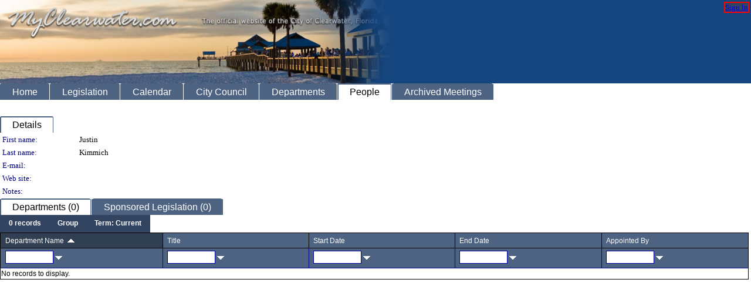

--- FILE ---
content_type: text/html; charset=utf-8
request_url: https://clearwater.legistar.com/PersonDetail.aspx?ID=234092&GUID=93AA9616-38F0-45DE-88AA-4C6D18008101&Search=
body_size: 49982
content:

<!DOCTYPE html PUBLIC "-//W3C//DTD XHTML 1.0 Transitional//EN" "http://www.w3.org/TR/xhtml1/DTD/xhtml1-transitional.dtd">
<html xmlns="http://www.w3.org/1999/xhtml" lang="en">
<head id="ctl00_Head1"><title>
	City of Clearwater - Justin Kimmich
</title><link href="CalendarControl.css" rel="stylesheet" type="text/css" /><link href="Skins/Tacoma/TabStrip.Tacoma.css" rel="Stylesheet" type="text/css" /><link href="Skins/Tacoma/AccessibilityCommons.css" rel="Stylesheet" type="text/css" />
    <script type="text/JavaScript" src="AccessibilityFocusManagement.js"></script>


    <style>
        .skip-to-content {
            position: absolute;
            color: #0443B0;
            padding: 10px;
            z-index: 100;
            text-decoration: none;
            font-family: "Segoe UI", Arial, Helvetica, sans-serif;
            font-size: 14px;
            margin-top: -71px;
            display: none;
            top: -50px;
            transition: opacity 0.3s ease-in-out, margin-top 0.3s ease-in-out;
        }

        .skip-to-content:focus {
            opacity: 1; 
            margin-top: 0;
            display: block;
            margin-top: 4px;
            width: 150px;
            top: -2px;
            left: 4px;
            position: relative;
        }
    </style>

    <script>
        document.addEventListener('DOMContentLoaded', function() {
            var skipLink = document.querySelector('.skip-to-content');
            document.addEventListener('keydown', function(e) {
                if (e.key === 'Tab') {
                    skipLink.style.display = 'block';
                }
            });
        });
    </script>
    <script>
        function focusMainContent() {
            var mainContent = document.getElementById('mainContent');
            if (mainContent) {
                mainContent.setAttribute('tabindex', '-1');
                mainContent.focus();
            }
        }
    </script>

    <script type="text/javascript" src="./Scripts/jquery-3.6.4.min.js"></script>
    <script type="text/javascript" src="CalendarControl.js" language="javascript"></script>
    <script type="text/javascript">
        var addthis_config = {
            ui_cobrand: "powered by Legistar",
            ui_header_color: "#660000",
            ui_header_background: "#f7eecd",
            ui_508_compliant: true,
            data_track_clickback: true
        }
    </script>
    <script type="text/javascript" src="https://s7.addthis.com/js/300/addthis_widget.js#username=legistarinsite" async="async"></script>
    <script type="text/javascript">
        window.name = "MasterWindow";
        var first = true;
        var first2 = true;
        function OpenTelerikWindow(url) {
            var w = radopen(url, 'RadWindow1');
            w.add_pageLoad(function () {
                focusRadWindow(w);
            });

            if (first) {
                //w.togglePin(); 
                first = false;
            }
        }
        function OpenTelerikWindow2(url) {
            var w = radopen(url, 'RadWindow2')
            if (first2) {
                //w.togglePin(); 
                first2 = false;
            }
        }
    </script>
    <!-- Google tag (gtag.js) -->
    <script async src="https://www.googletagmanager.com/gtag/js?id=G-TTMGN2RHVZ"></script>
    <script>
        window.dataLayer = window.dataLayer || [];
        function gtag() { dataLayer.push(arguments); }
        gtag('js', new Date());

        gtag('config', 'G-TTMGN2RHVZ');
    </script>
    <meta name="author" content="Granicus, Inc." />
    <link href="Skins/Tacoma/Scheduler.Tacoma.css" rel="Stylesheet" type="text/css" />
    <link href="Skins/Tacoma/TabStrip.Tacoma.css" rel="Stylesheet" type="text/css" />
    <link href="Skins/Tacoma/Grid.Tacoma.css" rel="Stylesheet" type="text/css" />
    <link href="Skins/Tacoma/Calendar.Tacoma.css" rel="Stylesheet" type="text/css" />
    <link href="Skins/Tacoma/Menu.Tacoma.css" rel="Stylesheet" type="text/css" />
    <link href="Skins/Tacoma/General.Tacoma.css" rel="Stylesheet" type="text/css" />
    <script type="text/JavaScript" src="GridFilter.js"></script> 
<meta name="format-detection" content="telephone=no" /><link href="/WebResource.axd?d=HkmiNSkKJcp9zYO7iQ4LQenL3JpSZe2UGKB_Pk4r5YQRuZzPsLMsZzwrSvy9lruIl5GkgwLvHWu67vwJMwKSFxUTlVdL05GtcnLDPfablFs-ZjDTV4SRhTyPSYW1NSg5lG_yG93x297US-_TNEi91A2&amp;t=639048112734363672" type="text/css" rel="stylesheet" class="Telerik_stylesheet" /><link href="/WebResource.axd?d=QKX1AO1vX8ebWKfbb4eOTKZ7XgDBItWqLqM672Ig3qQ3HhlG_I-hz_SrjdyOSSXr635e3yq9ulHFcK2kM9nd4YaoR3EZIdjDueENN-Tv2S715C9DxrcbNBHvWPj-Uh8x0&amp;t=639048112734363672" type="text/css" rel="stylesheet" class="Telerik_stylesheet" /><link href="/WebResource.axd?d=VTwVlk6LPBUQNnEgvORazChEHtncoK7FwkRZQJcbGr2BVqdGj-iMW8n84CsnH6sQIOMorYFprF7_7AGvMwNv4z3tzIzceC4LR6sIHT6HRi6eIJjhdKwZEvy_5yWg5u7LkNe9t3Ja19e1HCM9RMXxDcgFCvouxputivbLJtwdIiw1&amp;t=639048112738914209" type="text/css" rel="stylesheet" class="Telerik_stylesheet" /><link href="/WebResource.axd?d=lsHxUYuoKn-ifTgGVgyNZf3eZVw2bqdnrrfBJ8SSWF0J6XTAyGsj2XcoukzmozU2bdmLMxJ7YwvzKl3RXRh794KwnXvNcPwTMFgJz1q2H-NkU9XddzMi2rc7GFYRGxglrSKxgkmfnuvKqK1tihnG7Q2&amp;t=639048112734363672" type="text/css" rel="stylesheet" class="Telerik_stylesheet" /><link href="/WebResource.axd?d=vsKpXOsoEwDUfVug9KOqSmMo0ZYmPmZq9pNuuInW9K8LhCVDiGx-4gStdZMuqyTrdQnKi2y2KGw-JDYkasLPmGPVTN_zZ42kaVpGhkB2gwWbSGRzM94ksIhHXxPA1yg_0&amp;t=639048112734363672" type="text/css" rel="stylesheet" class="Telerik_stylesheet" /><link href="/WebResource.axd?d=Nhf6TpUj19KZ9rhEj2xtdQWB1AE9x3dfjERCbojyAxXP6CcFUcpIuRIjIS_IzCgwDtzHlcE6eqDW_UkCZmMuD4x586LEbaG9IrmDoMtO4sXgHE8h6D9e_UqLYjifNbvG0&amp;t=639048112734363672" type="text/css" rel="stylesheet" class="Telerik_stylesheet" /></head>
<body id="ctl00_body1" style="margin: 0px; border: 0px;" class="tacoma_">
    <div id="globalTooltip" class="custom-tooltip"></div>
    <a href="#mainContent" class="skip-to-content" onclick="focusMainContent()">Skip to main content</a>
    <form name="aspnetForm" method="post" action="./PersonDetail.aspx?ID=234092&amp;GUID=93AA9616-38F0-45DE-88AA-4C6D18008101&amp;Search=" id="aspnetForm" style="direction:ltr;">
<div>
<input type="hidden" name="ctl00_RadScriptManager1_TSM" id="ctl00_RadScriptManager1_TSM" value="" />
<input type="hidden" name="__EVENTTARGET" id="__EVENTTARGET" value="" />
<input type="hidden" name="__EVENTARGUMENT" id="__EVENTARGUMENT" value="" />
<input type="hidden" name="__VIEWSTATE" id="__VIEWSTATE" value="2QxooIYey29m/u0rNBba8/LXaWEX2Xg+ZY6ysVNyNpb7LZnN1p3vf82iiBuBy5wQnuGZSJgjoGHastf8+TEhw50zX+oTXJU9fDxD7+mMxk9ApqMfUzSlDcFz/JWvnxXHQy/G+WuWJEYj64Bo9Eeeg/SHbJ9N7166McjM9abdi0W2b1T9Ed/h7FUXb0+Md0syJzZ+3zMP4EJVf2oAwT9k1ZawEBk0CK6hOUw685SfjVDUBq8HPk6fZ6PTurCoDLrx3tQTOQ3H+GOI/tkgUJ06J3X8T+UCtc8acuizyKN9siMd0C69oSqwnryXkMxfbH70UnBIMMTXBX/6VWvSxIGoVq5b2L9WXTi0gyGWpS2V2Q3ALrM/t7VbYAWPTks/RXx67PyssED/Rg/Yqs3w+MlxWQ5T7DojQ1un1hqZ+tIg19GYPBXXEXWTJ4nXTbibz+ERE0FXaZcldF6DLBzBMyVdjpbAXv7Ir1Y66cO8O1AeQ97zBKPTHd56g5XJmlKefaAgfit+LQY/7jhEx11TxlbUjZQ2xEBbbd13DsWn67NtxAq78KWcG+n++1X1hGGyY7HYRQY3SbdA/NY00RkGLNCoNjiURgomfQYnuCUCVn3IVeswNPgXvibl2i0ZHr1gXwIOYuRBiwSN6jYjIne3KlMGJ2HSNOJTntcPTxptU5QSzQWkl0LjJ5hxNoABtwwYpIO5s4B3uAbOCRnjypdJQ98NeATG8KGsFtlnO25ycxX7YVoryi2+KgRt0/99YPFDM3Qooxpu6ufBkyHJxl7VcSf/CmCZoPKcevVx9oTeIKoysUhJH6oG36Gti9jrgostyfLuEEkky3VNKW9+xNUn+oxUwy0dNc1qujpTYFNgBBEpdoJw2nwSESw3+BeKOzq/3NCwH14cpE6DPMA8+5Ow/q14ep6OgAPlI26BizDiZmkTSBGZnkwKfoFaGV72WpMutdfRTguTAz+Gb+st9af+IW/boQiWdufPu6w3PDGFF+ggrRs8B2M205X6lqonFCDtXRlbNetz9EX3ZDtW/TmZbGW8q8Zt7GALVX3RamSbwhd7eOknSH/vWGcqvMUAxNmX0+4wfTYbwla7XIx/2jd5MMVfSKLF3sJerDxdNIp78Go/hfjncJyeAa4hgkKYOklYpCqFnUHozlGjOFKJBpSx+LVSVsp+oDyKHi+dTseB0oeOOBcAvotHKJflm6s7QOicGCGBDMrnaSvjHng1wzKAvcf1coZWFAVPC8B0VHBYImdn6OQt9T2acdmN/gRl/uqsje0dRxUMK8/Ew0b0B+MB3IO18+S7fcSg+8/[base64]/BHfIbGf0qsV7zfHeX9yojHvxz9bdOQrGo7555Ado9S9Cx1rNl8yhFkLuEmcGFaBQMVy9uM79K68lzjEjWvl1odLY7j7OwA3DnmY/[base64]/PdIKabEHy92685Ff3wz33LWxuBBOn2eAtYl9WTplginx8/ZPIoIG8ibbMd86f5txFX4f5GnUP77C2RyZ7X0T5iL4qo06xmY5ngsLHIb7muJ1l+5W5yAXAvMYsN0T7DnEKN8bxfXvbMnvwSqn/oyoncd0fdQui02c1BwPIA7G1ysfXpVk2FXjhI07y2onV8gzQYURnulxvSqfDhPL5a+OSTRY6WnTXehAPHqpjPQs5PHccD+r+Us1LLFvwZrlPnFgPQS2d+3spnUZ5LB4EaHTR7MJG0oJk0lLZCoZtq07oOBXeCFYJeNXsSDwM6G7w+skLpDt5s5iCEBXvpLcx/6u4qBVT88R0Q1mmVS+X4r9zIrjtPkQwqmJERCChx489Klzc1NZJtEeJjf27lTR1NItKm04HBKcdFi0rLCSPXIk8dZHACCCnNvcFq/UBQexu+3O0bIjGThXQK5v7G8Sq222Dlt9T1Wsek1/lchxsoyF2SlFaZtD7xZrDmJy+mi1m9pqIywfebXmQPKBkJFzIm4fc4cuKjX14rk8rLcgJfdcrBlwmAGO56YIXSg4DT6VSEq3DyRmWYrmOGby9YDGgS9/4MmTkyKdYee8UymT9OOWfn6wqmbGVSIPHyjuiQ+8YKnu1qGL/ZPCkNaomf101ny4+0Rq6Oo/1vs0JTMB2YD2L1aVesyjWRbkliGlREI/3Ztsd2tjUdrg+Xv2+docy3d8q+3p59Rz+aUTjRr3UXbr1/GDstyeZ4Ikd2L3tl/oBHXi60pGPg0Z8FWs2e8pdmp8e7YiUihBC/fs+htGqdYcn4GaVtGkB/NEa1QtIWvwTfS/aXnebTp50q1hJub2MSk4A9grdPPIUwQwY5nOyNg+hDezhJkpb/23i3Qw1mh+z3irmRR1M3YNdk0ZewueukfhpAVWQdLtxgk5c65wVposf51c1Vd+GFWw2P8a8OtWitSByXKBB7qEc2yTidOlIcYiiy02rHcHezh3eMrBcqFw432bxOAAZ9BECQ38nOMHC0//DCXo6CIFReEsWlaHmIQMQ5uJe1AigGNf+jsYtxcIOcyKJjvLoxZxTfRp5bqmvTkCAAAcqaU6Ql0KyPMGtTiSewLGSS7LlzkMKtAZlFJUnozYce3F40KZIrYnvcbL1yCZA2g0U6TPrDf07OgRPPBcwnn6jWTAE6Ofpkuci/s3E7+/r7jdrfQwY9qrXrLiKLmSPkqwesYIyNVTYvQfXb7pXtQiJ48S08aRiBd1h+y98TS8G0ZQ0WBGTu2DlfeWanMKnoJCpG6uL38CS0fcJdljqB2gS4F3ewfiHTJg3BDhGToGqV2eukCCbSoQS/MKxMd97FLcjz8O7U/S5P4tnhmWkPQU/FVI1dNebJ6tm84YRHn2wpcvQxSjGQI/Gl8l4vygVjtqQeZY8ZO6FTsz+lm9VhF/A9rUYFL4MpiI3TSp70V1bTFE9FvxQpjYj27xbfW38gW5IaKcjU7AZgSnFX605+eTj/lFH/qrFrm4DlS1Wq4qbN+zQsvNy4tC24x6z6hHu/EstGnN+DpXevFIyEaNA09dOq9oMulh5RpD4xcaeeSh2QMNf+cIg/Zn8EhpZD7xMrg/etB5KgvSn6+REimQo//wCm5esLzQu2wZZuwdHIcWq+rSwWXDoQBxOmLUIOswe0vjcQPbD9jZBr3CXqeXdexOWDc/03HC8U6rNJusk3mNPNU/1kUQ13SUxDksP3dMrS7+YvyTTX6JmVreHrLJCo+d7esSBwqnK7gRSMhOKZw35xbd4b07TQonuS4GGT3+FhiIb9wYJ0UPThpLVBXyRFulTf8Di3GY4WfxGAlPUEexcx7hn3Wc5u0OpQKIFcC/0HylOKeEiMpEl+Bjanq5ZuM1oY9wyQWA4MvTKzw/hgo6+bJuGUYzQrAkF9USUvqiF8xl0Yj/nSIqU5XVh2Pmh29AxEjV24BAoIvIMl9Vfs4ufp4pUtI+ElhXUR+Io3MKax4ahByRQqrw2Eh9ZSnWN4xNvaFrkStuSjtotVaMYb2FmqpioKLc6spVo683b5/61p9e6J+4s16CCN7ELNTMNoSFiRBqQcEaWip/X/QPxYMm8lAOuRm+egipKeP06BsLj/uhfJv/3ZGZlsjH2k+ZMhKj85P2PnLkmvVjSIt4CHWRFSmLDrOxd7d6dvke6N3Xx8tR7QX1vJzLEdQfLZuOmVf4hONh1BZaFZDJZzPuUPafxSXLB739Zgyo099+VGlQ+grgUopmmtsmt5u9W8pUTr2gxN6MlUgWDvlsXfv1uc7lcU9S70uA65hdGdR6JVug/GUPXU22oJ56SPfHWpyp1R5L+y/6N9M8Ov8YqY3pIGrxOnT1tRE42DLX40mCgDAUFBFz9AnrdnwN7NwnofgU3EcpDngbsKT/y6A6f9w8jMfAN59ewdPZmyhjL9A9ccJ8ra0p3dxy4m1VleeETa7mrbpwWggNkfI4+gxJz/IIpdpjDBDklnndzfJ/X7JfS8JM2J9TzX1LLzLAr4NOFVIPHEueqHPxcsXD1EFnhIYLqvseAuXj6CFtV2lcyOIUD4SKC52R0tapIvVcPT03pWXwtjGawh4LHO3sYMQzhzhBCbune8DNhwWdLHJlU5EpWb9dXmJkc4PXf7DxxxLNobI5bifjCCynzJfAMc7ItYo0u92c7RB/xAHuArdDRLHgF6qbmFQVzALv2evQ2HdDKC5DN9HRJigsCBjUXsYiPLA/sLpo/a20dSnqSDCFaDNJWicQ9t9xBAmw9oEes5k2JRBpzcHpzB38FguFxaf+Ql7zlC1EYYPDZvyQiaTbCy6OlcBQjY7ve6R1lhCrWg5b/TS3xhI+lXckPtNYXBPxOxEyFf6rx/ZtX6WrjMoAGPaGlLGkmoO4ytz7+1wG3/td7N6/t6gws2RUn3TyYBqHEFcD6YoarQ0fNUc1XI6fPPxo4JStnWjpkc2MT2P+x0cCfxvJc1gimSTyua8ceJ4Cxo/w7U/X3Spl5Ur5wMSmqIf6y1e4wD5S1tnEXZk8RvxtgSb6zPXL1nOZP9w8MtGxfv6aFCrTkfrkB4nPa5wkjaA2QCq5gW6KEZSqg8G96KdLea/wMy3pzol6BLVfUWaVK+8M45HbAUb8Uhf465jzfGotHDSfVd7FjK2SS/Yvj+S0zri77G1Nm45fSOmjTMcNzo6xJXyz/pwUebopzTQSqCYjIHmYkkNKazMi3el0AebwmiC1KHF+0BpHTo4SiBBbl/poFAt6KHkODDNrP9RlUliaPIBjSnmw0ZuOXeSDDEwE+ONG/[base64]/aSdnoVJOTLGufA/S5J+GUnfRKq084q1Y6Cww6ZZ+sifQRPEm9Zp/Lo99XHxpuVrqrt013XoCBtlkIzm2wgoPyXBq4oGVOKAj1ucBejV9HaJp6nUaj8giPBBL/7bWg5wurogc3FUtXzzliFVyMGHrhreBVoekcXK577k2+JoET6Qa9ZZcDUUVd1cMnIUyKPvN2GL5BIiAHT+3bR+UiKXJbTps4Xb8uzVc5CVfIJtnOo8KPe90JJAonuHUmC9pWdm7BQjwxEfvhvyvumkbnuqOD4t3rkUN6Em6mEE4UReaD/B+CT35KXgD07811gRIzYn0U2Q7ISAGb1LyLYlxjtV9WALrOd/yT8TGrExrmTn8/1KWkZXxzwO3sgihViizBWNggNdDXA53vLUXQr+bu0kU4+tPXCHJxADlMR/B9CSTH0d2cmU1QDwGY6bJrtq0c8kbNHv5nkSeiC0oPP1B4KjnjEVMpk6XyCeW4IS9y8vvvgZrwV59d0oGsgAB6MybFfArraUHWiKfSYWAvNIhevjjrDn1jLhdoGKZEsaI4mOLl/hvXnxZjBTfhUb2O6Sfn3JSmT/gZQfyeHX6Dg1WUvROhBYi2P5imZ9RQIY9/gVss2mbyC+v+awY3DMd+/aBCJ8Q405JW6fm9Y3JK0Kzg3YTPtiXPCcVlfDe8xp1j/NRMGpPhWK1YqrK580c+CHwxIoahq5PukFyzP1CBi7lX8aMS14w7dfW1ijo6U2JWC2dVFZAi2BGc4ptnGX/BIeK1qRKQ3nSlQGZb9U6VayT9I8QPvYPk1hzNZrTeok7sq6Ld/9d78HWowS2CpzbQL0a7JWvrj2BGNVhAlucVfByn/qTmD2dJhkXcKPuOshDu06Zu/idiYRatygXfugggCqvy4WEZT4GU4w2YAMR29lhYvhKX5ERwV6GctxeaKc8BwwXfxjw9TFrFxUTghFkosZshKGMdnWjC5lsiFRKaRlRnRLQqflTVFPKgfNdmCmkk8kVmlg7lWeZN0FqvVOAbVmQmZioQHayrsijLRGizfA7K/Ob2cToXpbmDg3bg0dneMJxnezM/zym/m66wFsrgroEVgYO5wE0NhAOcPP+VWR3AqtfTjqeBUHuLj2nCr2C8y9AIg13poV/tMRz68vMuIIWib4mEx8giSn/OKwHGSc0pF2zyQXX2aBDza48m6Lx35vaXszRDeHv0KqnDXW14ire+1t74V8d5RF5ElcaRNR12m/+5B00haKlFpeQedsL6OnLyvPO1q/I2G9jdrbcQloxrcH2SlNp6ayI/yTr3Uh/z821Z2WFJqbIQ7mKpwOIFJIFYqXeEjROAb1E0/jDsL9VnF/ifK0TINl6Vb9KnfuMkk3EuNVgK53+aCsd855RQmXSGZ244f6XItmFeGQLztuYPyAyg/7TNikbID5XDN2+mPw1u7dxWNqB8i4WvSbRfgB+/dyJxqifRlTKijDPNJk8TzEqQhZbJm7T8tnZboQylZEp309EoiH88cTZtI28w1JB4/NIjymuMI1x/mPv8qghhQM0Uxqk+SY1NrY5QWgSC0mwFjPsB3Vh1Z1+6lge4vz4wg4AkdgeEyArg3zgPVjtF4aqWUb+vmq1QDGOz/j9Wx6McRdHeyhLsh4t5diZLLmtW62W9cRlWV36FfO9jRalYG68/IYIu/w7q80Cje7YTmiaN0wlrD4zpeLb3TCanbxkIXr1fza1HsJY1LSfXQIA6v7ARADotXGmOz/Rzsuwky47hYqwZhF0bkd9CVVHTu4MVtGYI304VckHv9Fp9nihYhltP2wIECJRoufWpQLi7r1l/JLrRtbBhDV/TfKWHDEISvibXdnrSCLvijGtSKkVnJaXphXXQm4hsKEm31Yl3SklcZByohQhJFqgW6WmSW+RoYLsCtu2JnAM932NSvenBBBw70fC1ss/thtgwODoeTYdBrb2EFKWdNAggl39y81CE/aQ0cA/bI0miwJS7ZKIS2f/YNQHDIJC3cRO8EgyZ5yOLunzIMtOZIn2kcHiLB3Rc6nQIkgHYwmyRXnYd2kjPriFwoidfXs+NAqAG7T249gmohQdo+/W29xfvO2seq5PexrrCC88O9zcjH56p6bXp1HZQTu/YqnrAGq72Ixb+7qPuxb9TQByWBXmVLXHv+CXDUAbaWqM/6vERXmV33LrlFyPXH3HqVuvSbt3tOGfHe4EflVPP+Ja849ZWLkrJUvmmzZQPDY8BNxe4MhdQaRa8e3m57IRfqVklYA12QGlaZyO5BifMoYqhebamAFQVK9YutcumU+GFKXEJT+aMvqKziQdn0gBYgsERsx5lygeUUyoZvsKK0e2bArkDGj2XTl3uYm/NomI+W8j1oQxoMQIpRXt13ravIZK+wUWX8lqyTBIfD+igIwZFQy6HT/f5yQ1ETdIhWEYf3fcg9rNyLtt8dH0mqFXzMNNv7EG2NbxY/BvCtXe6XFUbL0MXNDAk2pVXtl42LyxYyvbtJMdeHvyC35rDZIGewW/CcLjtEzk0+pJH1R6+36kmoMxzm0pftGLW0pmJIjk7ghvUltWzbj4Q0dS7neyrnkm+vtPSB5eJqQAlN0hZfvC1la5sT4HXXLoN+knHSHWiVBBb43Z7RDxJfg1Yq13O/UELa1fUBt8tMZUTi4DSKeAlmF24VS5IHsyzKcrD9waOlnYWTfMYVDUSOyNRfFfKAY3W5iNCohumjv/DEhIiF4/gOjTKjYOLEeCH6ic35xGsYswmnvCDFtPHavApQ0UxpocIaseHb+uWv6tl+0Z88bzxX/c21ccGhc+e5z6b2UzwnV/7dtYLs8PrG02NRLwPgj5hVw9sQlxLS34GOTLYsSAs8ppghC3enA7aRYQY2ASqzEUNNz9JTtIAjCizlkYiH72OOW1nfKma6m1tmYLcNvKThcFx/AujS+54ljW4n9ElsUXym03b8DgZ5H6S2bt9ffiP2lG6fHw/YW01TVqEK85ol7XnHwqnG/LeshZXKAn3JKrXRgkT/Bj6rmxA3GGMJAzMXFNsk9xDsUMguienrZssrgFbxHet4q8PpaDYGcEG+wmyaXAXaUm0axivc6jkTxrp6c9nKhqMDNkmHf2E1lhhociPn9+X/VcYvzqoyKrRL8aTwXpwC4xTKBg6qFLHL2HJ6IWY+rKk/L0y4SNosa9B4ebqChISg0siBod28e+FnWCcMre51kSnxAm+gIe0gO515/kEggpwlkV6kA4JVjZd8BtfLbccUdjdnADJa/k53OZRT/URNOPaiadQDYL2+UY/rPMDcCWGecnrnuJEfBCyxGku23SFpfbQC5noNKRp6Hyqb9pAP2ZHvVhsKRr96mrnK71GGDHsEmBrejZydfVsLLp1RtCm1C9g07UcxjmguYGpP+ELVWxENauEaJRFk9xz25wlgpBxslAFV9Sj9uKw9mKZWoes3wJT0AzzbwbgavChZXAq61/G9pHLJBPCOPYLTYAPcDUxyuIzYB8oa1n916pE8cD3O2Ct2Kc2uIS8ABEXSDPAeCfITGt8eXV0szWZjt6idsoJw9oSEEVbk9uwU2R5GfFy2QcdA12pz98KUpUmkhSqA785229QiD/nX4gvWh+bg9W6VKs1dYS3bLje7m8HyU+cFaNW9vXoJxqbUX4RurGLzkBxSy2yptEJtopqyQthN8zQyCmgW/OWSu3MHZWrNmCB4SyOjCFetzMM9qc75tyxElzqgRqRQFe84IlT108ZWEf0I7s4jJ1/2PmhuhagBI8Ea8bTF/[base64]/OOJ7NbZti8Job514erOZ7cSeD/nETlcNWnltCzXU7whymHRE0HxVJoXXiuGRVLMN061o5O/g1OdJDJ+nww/NLWbL+C8i0Hcbswxawsx4tdqAjMLVqSh+YIF6B7s88pmnkpcEfVaOYEh/VD2/nctcnynXowXnczWl0Uum18aug72BaRZJ04mFA9mggXpTqDG8CrrREDlufzlWR+xlqCg25RMwxRhVAD0FK/VBWrz9JcvNC/rjwlvsM2bxc7lV1dZduY5rUOhal79/fqDFhOBFdECnra25ECOzDvu5nSPXHplPnO3OplXT2ImsAJcXdYNtCu55c3yKjoQIKsrjhxH9eyCdiFbogufvUE65ghlUcw0zOZxpKw1nTR9DrGwJT2qjVdLoDOMcgvOY4hq0WtJbkWL+BF15oVHJ8V00qf0wwk1EIZtJ1dO+8zVd7Rzo8PVOedIrPq6CPPGQpoQS/hhy2e/4ARtGBN8Xul61R6iAeu4G/QzI1pDedYlbeOd6nQcBosIa1Wr0c9M6/rSZPA/[base64]/mxihXNzNbA4nEPckKTy7CYdVy7d6RLsjBTJ59kwNvctXyo2UNB8BPoAsmIi2fm8pJ8K0x7++ywWnuOblVW8Tnqt+e18SuR8fsS3jrhxSoP/OhzLa4E4ic9z/8Xtx1DhR1kokGGaFrQ31YEqywyKdPMxOePitnEMRt0afLuzDWo73Gzr61Y4HQhvzWzdxCDYV+fMZ5kP/ZXgcoxWyPuHfJcZvOVbm051DuUh6HMBIX1yptWpfEcZZgY7xKvEKaC7bgkn6ghT8aAzu+I0WjL+8dlmv266wUmb1mHzC8mNFLled5y6MQ0f8v9q5GngX7++AEtHivn1Ronwfyx7DGB7ZFg/brfjAD7qAFa9LinEWyeKwG9sgGQW0G0lu1frM1y5UN99xAaf9ZhBZ63+HVLFBIWNbg0ymlGUt1kevtAkH+gp+RaEAhbld0Spqf3GVQalu/80azHVOpT5WoXcVfysfkFWWKbvf+Kk9X79hfFeZg0wngwMVZwGhPBazwGi8XXe/TLO/C8Au3zz+rAIw+elrCHz+sgyZkB4VHYXoDH5DUgL+TSErdlxVszKGy00jRLoXgE7sMjxnZv66X3eAyqU/HEMMKZH4Yp/KhJOAGcK16Oud2yENkK14n66mnu26/bx6yCtlJBoQiJ+n9THZJx1A2KMoe6Zb7D7Y21AeCHlWUe52UFvlK8HbSVfr0kuyt0F8jN3x2UGGdF13AHO94fMTrduQF7pCg3i86FEQNgxCevnWpszFRmBOt2ptJYByxUw90lYEWlg9qmf6fgZS/eKSWU+xtNLHueFg1nSzGYNuzzRSHHZwq2qKykcRl6ll0Oz9DbeZnAfO0tMC0GSpB/AgRPPSMCiFjxA90ceRwza13IeZHewQynpqlndX/1aPwAwKJ9UaYWD9Hz75pzWlnsCSIilQKxDz+spLcorg+/ELu80Qu4nWRc2saJHKZy5DFR7PbntNWkmOswCaXWc3ow620ObX2lUQlCt/XZiK0DKFRwnp6lgTX1bmNyrrUgM6pAHLwLFoHwgPl8aKPikZ7DBhk3EfAgUnWykz8QwpZjkT1ZcPLQXllNZpw/S3neoS00AYSsqok+ejkpWdJPGxP1VY34WQvV2RxfcvY+boTer34HdXyh+em+65EBa1CCC9zyx/OXC1nb9mmOSP3WbPS7yVZQh+lARzCjXLCcIafj449KMhocruif4KRz9iwpAg9UE5npOQFuaqetnpmAZK5nlRCwmoSz3C1wx1alAKJIRlcW5/GO6xZCZeUI7404XXgWFa/6j78aOhCnka1tCFLfqP3tx0kL1y2LghPwvKcEx0XVQOw/bqmC/fteapCq+u8VLrnCgVxfbmIJtKQ3xRXy/[base64]/j+hkaa3eqpFHT1ue6/nnVPdHvtnYpqgBRDNkHiUSMXOlgxJraPb6LrXZpUGJRXzedgPmKRfWHVtiz0pFdvkxdlSO4k62pQPJL0iW/4mM9vzF01FjOT9FxsgqCuUUYu3cLaNe+7dCvJIS1GyXoKoIr8k7/z3jKMp7VK7ahBjyoS8RzC4w+GD+nuvf39ZHkc6XdAT0AbyVTQYrKT0/D+SyxHQH1oCmGzGJbAW4eL/luXHKIZ+oQyBB2HjQoyfYl67ULtYrgnyusb5Tako9TjUeSv1FyVxiTwDcL10fC/wu6vgjRk5p3Nzl+qogwVLF2XyFL22JDTRqE3YjQeRnsjA0jMtmCHXB0+CY2CANz85pGbs4YGQKONO2TcaQBPamAl5fcZfzJBOfytIoO4RZGBmyRkIeEVm8rGudtrjOvyd1yGyb4cCkWVPlGbte1F9C1k2mTPs/XSCz3vkDh1nOQV90qBNaP2C5bgayvP0rTopsMRspYpjLAx9wyDoXOF2WT1LBP5qjbCg7cAscUwmfhPIu4mW5spFbUbIOTqIta5l+xIwVJBECxpyda9xDVj9mWs6Coj9GBrpyl/Rajze2J+aZXhKyyDUHPIiUwAX1HHJFJQXfMSQnoGw+eg3JQkLUwUdfl03BxQhTp5pvKB+ugsPPKktVcNCrEurFTsjVgtnQIT3f9Rwg30Db++qWlEkmbOb6QD18aozFVFye7D07E7xwpoN8QhSmOawe68qgii3SsrV3xGHz/cngy/yjjUo539wlXSeO0U3tgY+g66u7G6Ux51ElBQpudVsaFjZGf7Ts+t70X8b5Qg+aDRNeuF8/O73f2ZRMjd9vw6xaRhZ0VSmQppbdhJ6ASGD9SNYhrBcqnoHx2NHqnMTXNQS+HiZzaMyIMsFaMxaGUz5HsRpOJkULhLXJu5qfvZuujF3vAqq/2cMKAUgF/RtFwyLKdvWWE1SrwwvnJhKlSVuvCN86a5ZUiv54jkngTf9BrBzL2zOTAbB1/0DkGZocPv+flp1XIHT/8DaxppdjFNkyt8VKmwt16LFGh0F2AfE0VM6r/YVxWaMHHJX8UTG73E3LgNL3+9Xr50ZmsiBnBG56fXze3aOmNj7hcoI5Mpc2uvnR7RUmxdDjYq4+sKvi/RQN3JNTgm5yV47hqS4OTqraljNZewyZvR89EsJ7Sb4Uqn0O5Jm5mA2xifh5Tmifj6TBqfB/iIuLzm388w4t1hmpC78Izkw5Ca5JBom66dAjz6+jYrB5MzAzlPUa7X7jr+ZNomLrkYi2av/YNvgNjwXv4wt4hc8FqKrZMjeaCEn3QQ+hVu8F8NOvbnw4Ac2j+6bUazsn1D5ApBi2KJX7Yml5G8OIrSO8bU2OCJEU6cK+dkVH/vGmPhczjVvR510o+y+pZUD1frR73hzbYUlmDAp6+7sZCkW4lZwJ6TGXIeFDNax6QvIONXg+ZAmKIX2lLVzpMZD7AKAU7uo8KM/Hg4znTngVESfmTNuPiELcAbOZduaUP/oz+Ajg8K7JeIcIBPmfAKGuJiRNhBvANKXYeeQzSqaatIWyM+iHDLlHPn69dcrj3m73RZOV/q0meQHJHcFqFuHFcUxnPOdGS1l1woY61eUKoC6jqj6Gmp3NR/A2B/8A9m6NfVn713j+u4AoFsq8ehSz8SaAgbjt2jsDPM6nmtRi6RLj1jZs/YekGvHdYYXGcDRVIRCIEOOKoBDlvMVt6WlxWYAaYULT3E9u3OqrVOcJpSrYxTSLUTGx2zHCht5HhOeBJt9g3uz3d/QSA9xDKwMbYFVu0G2Y+hpHZHsc+GonDQShD0iMpVEp2bYmgGRv3cDFI6udo+S/0Et6b1l4S4jtXwYgQYWpO0a8UY1DoDbAKy8yh1kYwAgNO106zqOz1V6wrK1fm+1wLs9/3gkUsz70Hx2kWaaTd4bXkoIjznFN86MOSy3JlwQ1dHB1M5gCXNVen+LPjy/UpQyOnFjadlPrde+kYt1DatiQ3vHl+9sXwQEEdlaMOSoE1urZi9V2i6350PTLJbh2dLabxaA+YD3qnw5a9JTywIU+wPI+jnMruwgK28pWR6Ivz+B0qYTPk4scbBflFV+PtnKyJ9uBgcS8K4YWW/[base64]//+Psii5uRSOvmzReIFBBEj0eJhegHrgJFOBMuQFPK+yaVs1YxzpIhepaVERDmtKbIhHk0EykCeyZPulGOmCkScy9klwaiZXZ1w6BmN8O08Dz/BtwV4HvDm+dmqW11cn6jiucOOiREfkmkIwVnfKTH22xsqyy47LYd+iTrRkFf6wKw9kfrPIt3Zsgj4cBx39O+O6KzQS11RrMyosbWn4CsC9KKgiR06M6wRzIfm9y/vjqRm1pK8IDo05Sde7sAfHdyQ5zBnAGxVxhjUCBHUPM6Zz21hd6rcMW6B/2+8iVvbVEPr3e8yqfZ72G/PGfyBvNj21UrK3kEgj4/TRlwmaQP2H2yMFHhNxqY/Ln9mGCJtK3YqOM3CGSkDcHbjMCyXZJQZlMlz6Ik87Rm0gLPkidLnMuWDQju9elmrHi2JR6T9zyJOagL092iO7+VbwjLmsIppa5A/FQaaiDdEgGz8+GWlj/2GakYz4Y5CVKjAnM5UHrDfsVOoZz5YG/Lau/26GPTpzIZN8Fb0N7o/nzaRiYyZwauwM52eUitdYdl5sJj8EyjSJoMBIC1k2A4ObGWmCC+B+2YWEaPvgceImaAbnrcGzOb0QNpMHZz9+SVB6XVgB1OIIk9EygsYKPKM8r4t3fTHxaJgI08gvNXNTmrRLSPLDyTfnVufElIWVtem0DY4r0om3i0j+xhEBj12h/bQ3JoqIiMg21X+RZWB4exwE0AIpe3glE5MtbA8JIBdNPE/HioeRz7NxJOng4SOJ96bLWYoraIud5JWRAF7wbXJOsQs9aB0nD4KYURHPEcNpeSVGqRUB+vkPx7KizmND/3L1FffFwFemg90x51UL+ZklUm5pTWoaCVMo507dgvIO+i7nob8tGYCbUZqplptbamcTIJ5vSRAXimWEidKbKR6FeQ3SjQMnJV54P6vCPXVD+H65ejg2KcKGZiBCEwgWkx/6J1/k/iRQHqRLvInpVey9iZQWzuTWuZzGR+PLg/WamYjjA7silROzbrFsl5zZsgzQNo5PhPyzshn4KSjE/Iht1D0OKcLsecrynr4U/bRcvgV8RlZ9cDAg171YW+c/VIp34KF5SqTWsYhEefCPRqasx/UlWx51qVm069kJAjY9OVa/ci1snEc7pH6PJknIn9hIs0jFvPq8JMYoipsYh3lrE/bqVpk+PZNLS+1GLXcNZWYpP/sOEpoAy3VtYs+3hyq3qlbjYhk+aIicVwpKjPN5xxdkrRANdL9sIO8NWH/+rR0svgLdMdVGeTZwAsrWJgSA34Whcr5vFAkEIkeX7meiiT5OBPwUIwfoolWrrD31vsatJnnjpf4PO6UuFuXeGkdyksp6JWqFLOV0RYNujR3Cg2AGH0j+/LAv8itbXJX0Begock6THSwzswPKTz/gDfoDBUqqtb3LZ+Yjaia9BPLqzeYBU0lOKuyaGrpcCrojEoqdA7LY1nhWTgNDBLTYXXUNSeQ8mLILHZIGWgiT5G+DfwWfk4MPwpeFv1KJB53K30ilziKSYpqJag+Jx4IecjWiLlYybu43H9bwK0JsO+D9LCdH+Cx2PFAjAXs2ApFt2vgzGwA/VAmYMQytfjRrcybaKeZnoecsU9U1fuC+VVRC3h/gW1tWj2XqKcu2exh37HVRPYnoUyS7UGCRNoxhJBipzAbMzHgkgmD1dkGvicGYTHJbJkb5/VxMspJ9h68NwLT+AhMqixQKzTI8T+M7ngTsKQ0R+XVvHCra95k2iyAtFcalPcN/U4eIjH46scPVqLG3mII9uXJcFcMziUx/wrPOiel/OZLoIwN/VmvTI4FD7wh/6Z88GoMCZ+S7Wbtu2QN5FuGTRKpm9xPAkD2aS3NhHEkTDzKgw7uDc1Krx7umE0C1aT95PxSQt4/MRiqvbYoXlBUfK5/362C8+h6lzbCmI9DZUv2VvOPWhADFLtrc23HCNw50oLorjf2iZUhpFGXqEUK1iEvw9vcZT45XIoiRhg9oE35iUhJfficE482cRHGwO+jR/bo8ftLy6GE/MvPspn8jl+B1/zIUfQ1BFr6m0ESy67SQMuu02o0DyLLlPo+MRB2/5KOueDM3OWSy6I7TmQfNsblcWdIoiA8Ssbfo0U5wRH242Sz6KqtrjtRWga9cuNB4oDn7GMZRopTabWmnnj12BBI5202TYgtCKHIOBnWK855wT1bj/NdZZKeqWaYl+OcGaVy5cJDgsgJIKIeJ8akjZKgAeiDUKo6lDlYSrQZf5BS1bL8Ro5Y4nTojQw5AzAqcA1D7d7UZfNpE4mOAgrnEzIeXkru+sKopVry1bmVzzJF0QEjFOlCBxGaJvSS70f4HpE2Bo6gwud/MUc0VbEdCxDDhBTq6I1PK5tjx6/tWSF2JdEq/Ce9DCyF4rM/[base64]/a0B7wn3NZqRzdyt2per9Oc5EO2cDc6kRbuVTXn1scRsxHypatR9yRXhfH8j3gjCDihBa/QY2Jb8nPLbRUtxqOWd1dF3puVLPG3zCGFoRMQpwrEvLNdCLTq2Eb0wZwPvkPGIKAHT0hwc88NaSyydfA5sljLxOvxlwu0kGXwteRTQHMM3PrspvDp+R/j+3rD8urDGaf8SLWCpUiuaTKQI7OWYGcjuSmuaEmNc7sXIJhKE5F9Gk9MhCTPqtd2qnDi3r9bgxa321Q8NO85bvgWMeKzkiCYCw57u0zqPp7zUCYrEjCEM6qOSH6LE/vLg24H/QEkUemhRJ3AIiZKwsqC9YG2YSgQcNlPlP4e7ETNN0lTgD/+p4sy290QfjO7fZX/nx7enGlT9oooGXSeTgw9yROlD2rLXYRrHoSmVr13RaYqFxaYFIG+oOoyaAco4rjpEF4vfRQh2FFwCGhoevlRVh9ULkqS1NqiBy7W8f5eEKHghlJhprWDgJORRDOTMmvcN+ZsgsYX3yohOF/Y55jGdqpwfbspfv7XqalKdrsRTCiEktq3t1QOGUka4LpPVyPYi+6HLfny0aQjCtayry5+URxDdDrou/jbjjADwQsvRZI/V6iW3gfVkKgN1Nc4oahsYWfHBXakuZDj+W/SK/R0ZBiaZzpPqnLIQWH55QDpOfE0YoqedsFKaPPUOcHu0TbnUnrgpLmnvHHCMrQ7nEKj5TBAIJwttJC48ZJoaVcxQchKVEKwpcFIAUcrSqegVknQVVz5Fu0Sk5pc+HRCF8vt6kzh8QZUdyoH55Nfo6riRjhE1SzVmLlhe/dG51378HdCZdT3/Rem0WgIrw4OcShiMTYkb1GgZdsEogiE0Wb5izR47g5OSdAWDz5GrYrcSODeRFDizG6ekWil0O5HksPNmmVwDWTf+1X3Mac+ZaWsWOFqq7ypPW4dYb32PJ588DhYm7dyRzovsA3hMOLjMrJMDqWwFTGcDsEuxhBaC0mPUtdfDDkmfExTJX3NAmlWY/QSZ1PbzafPTY+M2Ub93CHJrVT5AAiL8JfW75035Gkd+cR1rv/OSt5EXNezhnq4/K+TTCNRb01GrrOWr3+/gjKg627JM4wmMQkQT3eB8JH4DAsGOrYuUhlxi47ulUh7a9pnXfXjp2FAlbGprrsN4/G7BWhpol6yzo1IniBnWHuinnmi1l7J8acRgmlhdfYVfwyVPtqHZ+upOoZdR5DIvTZ9sCz2ifLG6qGMxguKP4JVGIrA+ODDkTx1rfME1M6wh+B3Z7zDDRxpHmlVvwS2d3cr+PcxU2YerclrSp850Hlnm2vfXLH1dPxi9Z/z8FQcEy7vM3bI3Okiik8Qtrbg9hxinm/CyuCbN4MycfK4Y9A9vac6MYtgwUsu9jY2cpwX9GK9TcnOgCFtPnBbSLG8nbSGW5IE6aLFtHLnXLRXSML2irVwFIROBq9Gu1hBz+Go2G6lz2c/jzR72fgXkMPLWJbvuHbPcCCVbpuJVgAW4ioGn71KgPa4pWm4PqhYZRgQtrrQV70H0Ssx7GPNiSiJn5i/[base64]/Zywi2AYdLxCdro8Kg1jkZUTUjjUZPwVuo8QPWBo+HsUlDEFChrj4fpiP/vdqTkfCd533B+wD4+Z8ubRaWhSQvGmvJ9T+2CQ0sl9eg6fxgdZfdV7S4NRrMt2yrxHoOKStoCACvnSKD/fsg9Jupw/evsNQ/btzC+xMhbbcrh094zDzUi2hS6vwh0w3E2nnA9QE6sl9tKa4PWAOcyU+0SaELDz70msgVz4/jQcxiKOT07hMw8lTaEnWHOIRVXeKyp027EFavo5+/+bmfAmTkr6zHR9IF6xlieUm+grcF/6+/Tu3Dj3XGkMZNq95Bu3POxofedQZYhwFj6wKF55YuB7tF2sQIk/xpvt36zidi7NCg9IVUBf3/6qMtT51c1aCFMyVwpuUeXLwoRljSjR+OO0SEWAn04Y1EessfXEFHaF1B5TAP3bnmgLj56dT3wfYPeJPz23tUEi6NADWp91jsrEcdHbLseCNvGt5jiKh6qTnWzT2rKGOBqz2aF6wneRGD0SQPOOL+X/[base64]/ztDQILYmJ0YwEoThwCrwdiYMkb9ReiV8OtYSjHDNoR+9GHapvmzoxUlk+ejrBIvL9oyzqbsdBD5mneZxcjc293H/6gkI5UpQ7LDwGh0jDmTlErD20C4vN8Q1XbYf517RUkrR4xnZNlLxHBQalSfB+r8An1cBAb26aJc7OVHnmTmxGix56v+OiKn9YBfpsnd2Zgw0E38WJYL6Iu2ioHN+FHG4mc7VDKVvTcjdNw1zXtYZRAbFak3awEGhBqujdTdfyNZgu/2w+sBMPjJt+I3lo7qT+l51H3b086vmjMQjiGoZ3ngyz719RUnO2XijO+cJa4zWy7Ep/ElGzDAgJWDk86mngKwooPJujwke0NTB8r58eG2KEc6rhE3WaMONnmKDPPPsjQ2i5ap9BGWEa8YobiOZtwhK1aN9abxr+wak2Y3qfIBLsFOdxlJfS4QT2VutdH8S/P9sJWtS2uPV4//joogeHcHOa3Uysi/6VgrW3/PvUNhKqBkKy+EOqXvqOpKzvNhlzq+V2Rlu41Zzu1cdDgGv2Io2pYIJE04P7ligdcFkE+tqBfZ3w6WCU2OMpFgVOVA8uHX/cGHR+AnzCftn23pm+T0kKXxIRaFjuyWCJKQB7ilkMt79tVmI8CK9muPFq3lQ22gUs2/d89CbvbUidAY88BeLdSiKmtcD8bQ0MWSYj7TIJiIsStsKQwEbOscMTv8Rh4v1Nl22/hhN4g+pnsR7S61MaCzkw3+NWoSHxiuTJxJ4/6ZSAZponV5N9oYFa3h1emKuaoRzD29TIb/X/HPoqPpu+hrBVchVYLgzMqsdEApgLcurV4XdNKTYR5XNSFcK3bLR3W1cSUhcHSIjoNw1dyjv0UVpIDLZn4VCuXv6xav4U5O+cPxaPvn9zFqFIRs6jEXn0GsX9+oB9CHqwR3hF7RNP9nEuXutPzvkjH1gA05HpslOuka4PG7FIUI5w7MKd1G/TETOYy42GQbwFQb1pYauZvWKYsB51EcAfxNNKCDIGALLj0vTCs2YUF3qJljqxs2RlZw2s4ENxOxOHfoKlZybQw7cfdhCvd86sGxSBKi2U7CAmFUMyVJgItLYt5Od2FSN7Nxykkk7A7cq3vW/HsG1lL5xHVEZixb/gfZCKEx3XrB7g1VhnR3nV6RA6uCWgIrVJ24uxWObS3KVNl6TxrR3x+xaAEt7HM1W25xYsmDeThke9/gspucqq7ciICTwDqotZEkj8tzYNFdyjfr8H/6MaUAJM/u4EhdMSrUYpZR5nBJmrn/JYuhLiDrRAxBFnV6YowUO65pVjRgMyt2cqcA3a65A3MrG45CLqDChqVzcZYWfkZ6omeouR89TH9ocK1I78n3EHwNGgmFY+s8HO5VKuawV/zfblNkp4k4PYNDIgUxUpsYUVs3ubq9m6v6T8VDcjaYejGJsXb8CkITopUViqjHp4p4ZvRe0I1+hQyTY4VldZCkZBF4scJ+/jd3TnR5L0xKHtYD4pXVm47Yvt5hIwH2/YXR8HuSp0KDZEXmVF2DqIJt25YEVD+RwHj0mgwtYaeiEl6HGmDCRZqepNe/UbnDmq9YNIS8ImioCMe6YvLhr9N4F2LBEvIVga29BTgFFh78fJCRDwcZWfdNfaK1FNwDuaV/KlkRhtMUXP5nEqVMtX1wDgB0bHewcUG4A6EmkT82iiweWjXkB1weKAMrQyJk5qaONCw/eHufK5oWfJWNFLQy9Wp/zVd2iXrJ7siwjABk2rnUf3ctUGupS09Vh4s6YVlNp4YlNaBbgclXMw4hQ/VPZZ7AtwlWO1GP2ZvypYMr5DzOCzVTXl4uhGcbCOAVGOI7rY1ik4DklPdE9fvQI3L/1QsIwYaCsGw4IQfbEdrvyidJQUlog/B7PuexwHeMLfRtaNLV478I0vR9yu+pkUsycqI7fW5OHsBuD1TUbqpujk35eybedOb1X4bGDu7HyR3UvR9R/LXgwAhUs+QCcODRTtlhgjR/lizJ4KDGB28ocKWMei3i9GlUUJG2glCWhX0gulcpiCJxWvvhYpcrDXoN5Nr7KWYToTeM+BxhINVaZAoqyUoVPdmU0rrFi8OD+blboKCK2TOKTtbBYg42Hig6XCy0DX5RxMzcsHlM2q9fCABUoR24p7idvwQoiWbyIBwXtqx2hrrEMsNo3UTZ9lkgilWQy5Ssdhpsp97/DOZ6HyK66zRIkeHVHpaiGJ5ZtR7jxItV10WmG2X7UojR/cA0YwIL86qjp+KsOBEzNZ2MmCy91j7V/nwa+kLWm0YX+adR0fm9nKaGKqViOMxqwmkK1Wrx3fJjH3XZmOIzqBDwiWlrONBg3LCyCYZdjMjJ1sXYUW+IeE5MzUQpulH5+KDQxmXmj2aN3S1IMPzUfyiTTS2Zrae6Z4BYKmJliarIZjCG5MAg/BAscUfUvPwzDk1IR6CArQf5dioI/hbzCRa6VfTxUy8wCH4v2WXLccehjq30//2ZSTYsjDmpocImjHT5gnyHwSlmDHZlo6S8ScVau7Lb80Z+67zCh06vJgqfoCX/MEqL4MJJ7EvOcD1Sm4Y1fCDB3b5suWlrGeLXw920KoCZ0YGRZEWF2ksftYi43xQxlzj0d6kKR3EgihYAF6jpE0nI3h6qwkPpPoxxiXut5plrlqsM4Y4XR5OKkt09n8mCSViI1M3di4kN8Emu7CZ69Pc41eMIC2N4zCfnSJ/3fVz2bWeVbpu7LNnwgn6NpBXcVFaf1mrpo9OXmonvUueZc7reS5P3rpusB1iZthBL/bvgbYvVF1pcvpM7lTZ8/9b6lfyqaeXsAqrNQ8keV3FnbNm1T03vwcgAyX3+kuKKepoiN0+j8dPO8bQslpDPfRAVKCf5WvXQTQLz+RmrwzIpj3NFAihh7M+gHCHfzNYbVp+FkPJuvrMrUpvG94IiTU7wmUTwzuf6UGC00kPQTXDV/[base64]/X38CWCHZxkl3RkBMglbryuY0qhjZoX140U67oBlcVvCeRjug9ioKZs/LwodbV2zAcQgRVO0sKAWLLxAo9qfmpGFNXpMqiv4xAZnJNZSoh9kdr90EB5khkgzzQ2nITkzB6SKSw9xIZpHikcb3zsdRkGbeFKuAXItaGV+5I6HVvCzdJAUGAAUCesXd3JIK72aso3Zuz5ivTK6cIkjI7P/qvwDK0F0sYFAyi2ZcmBzMrnjzly7z/owtiWsXgd8Vn/eLgGcMUNR42o8N+MUR5ftepD4vHB1pynEaTMwWNNBbIvsk8wn/Ms95P9Gw9fNKo8+fdeqLIAGYJq3Ba9HaSz2SrjzByRj/akESWL+aH9osHDSUiguSlR4W3LDZcZs6jjbDg6UvH0QhEzia6cXu9KVQ0K7coWCSoZACB3PDxyUNwJQxaQJvVn64IPXpDUKc96DJzw/oqjdfnNrXlBLag2Rd3igNFWR9fEm0DbgeziOVPgXDLqQED11R3G1kVibz0rmUeKFnHVTfRmK9DXxZYrkvs+XV39fHQizpf8uTdvAzdVoHutU/CxN21Mlt/gKC56yvzTPb5y35VsaEKtXvw2lpuXTBpHzy8/ZUbop2sIWaYnohbnbu26qOr0PgK37vT+Zb+Z+W/zJ9cDC6Euiat9cMFI/kKHz1og1JVaKSv9b45v1ukFFlbBwasRw9yJN9qKr0BfqBlicGC1CaoZlQmS0geWpXHBTB3EviXdB8ZlHJiAQypkdD6VGXGYpPwdZV/GCj/btk3ktKeDQ6P0sbI9IE8NrA+7b5qEojgW68Wr2XB0tU0ecAeC11BBwBpdIoNpnxVu3sD/6O08FPOvwXS4J4qmoxDJ9IwygvMacRe0MMV0niA3tTHdIvKHTN9W2l6pOVy2By9jaf7qzcFHIfvIJStl6mykbT+YKt7COg2zhCfxayi1/cg9ma/OVSLiAoGVMGJDWlCK+oIlqWKJG4tK5Px65uH4PKCCdAfMs7OmwKcpPmg4AB4rP5qPwPpEQfO9EUxukpvKA+qReOC15isb0GtibaZcizZeLq1+l8mAMsbQqdHWW5WwAijZkpc1fubltgusVgfNzfC3U9gW79SD8sqWpM1w4OXBbuiXk/U0qENoIWSWybh2EF0FSe3kk2k+KqaLmXUmK7V/42z/3pK4alT9b1Euv9a6YGWH+rbHCJGRd/GBOHYMLHvNe8FkNL81h3VC9OGK32KEcyfHyW9DuYYmKw8feTpx8FA5d1HqBC529UtuUqgN9T2yfhdi6qDvtdQbTVZdIMgnO6J/NbaZjALtQlZNPaNNrjylNn+cAS7Y6IEGZsnKVCSB+tQgB993fPJf+XRnB2g03fiWfoWKHO+Qj3193lKOpeO7ZWNm0WPx8xmMoTLep2RlwFdEM1RjyThGpFTcYszH97cKRocrqq3veJ+hYF/H9LAP8GVDjdHM7RYhSU55VzTRO6oZCD0q7mGltzSqn896xzT6MGXnEZ+tgXZQaqcaoev5sfMnkwUvW65Rpqfj1C9tnxRGqqJzlZZGBdYtYmqI+4gEc9BFxLQthIT4Ev/5C5/cjOfO3gDWT2LzKuNXUMdgMcdHfk/iR6KWY0mGozct+9Xwb/eXNks3ollg4r9EwO+NDF8s1O/[base64]/l+L0e1+d1VFcuYQ8Jxkn8MtSV8uhlesdudP3l6SM0wDzlE4HKT2ghT110wlM/st0Dz/nRDRracKPBVVT1PjKFtmhvDl+sqYQsz+BsyzJhoZ1kcWuZNoXz+TNrJKXYI0J2BbnrmH71RzIbMZAm/YXDjRgir7gXFCMFoInB8HgnHKiFEBBmEJ4UPZ0gjqtkp4sQWwcikPlKTQLvBhMRzxrzF9T2gViBfDmoSzroh5EBX7hthPv90hX3wV0VgaMEX/fKCveL3UlRyNs5uGepHPOy0DeYHwwJWKOwaGITY+A9skoX5fV1cX7Hb1TeivZdpb5C1dAsrRvz54UJP5iOzqGTeFp04JAzpP2+zjXbIL0TKk8rMPgkHdviBre681pSdcXUaeg2qlN1PdpK5pg/xXZpoTdZoP1vJQVLOHmH/h0mJrXYlkra0ePfjXP1Pv1DAKHL7i1ZZFk8ylCP1v4KVfleyEMDqMDQvDBXiUqmSzqaSJuwA/KoZXO6bj1tdiS5jN/3nKEqY6kVtpwQl2umwJ0Vz9FgiV7tIQYODGrIv3KEVAWBwKU/lg5HSSsYTMUuJjZzxdqBWsPXK1VbuO06v9l5VcPR8hpKXL4chBFbTMTg+TqQtluV/LxOCuvh62TqBSv+Yv1l4hoUXI4yt4mo5f14ozDUdIdibUkktVQ8KXbW0P7S53X8mAf/cGBtEUf9MJQ1DBEBbkHpQDsqjzX6uBJaqc25BuVuzWdy224TZWydUICIlAglvAUIKabJCeUGU8eB3MACBTkgdw8Uh0chG+kZgeC1S6UTvmOU2roCg3sVUJflcFXYkdrN+oXf8LDL7slEbkwWGvFDIwIvyss77xzwpQyEuFmHwSn/tiA4VrY0YBl3qpSr6ZxQC4NJvtw1Std8ThucLE/3jpJhXyvcjlh9YQwKVi6i0GtP5x9Tz1WYBoWXGIOgtfV+BeCurppAPKL9Rh5Y4ZN3PCQlPjImE3j7jj9iJhiv6SKXQ06c2nZnofmp1hXrVdk0LPshQZNRZ0Y7L0V1g2yTQoOhXolaiUSaTh748CdOutuCjmotb6VH2UjOb0Am1zSRsTNQ0+9pgaAot/C0r17PnuS8sbh2Nt6X58aGrJRcMEhfItvZxwrlzIxNw2AohzyX8PjH9kjGbKjRjSEEunMxe9PoWA8BnNhhlxQIHQcLttr0jP/J3o3s/Xg4jmdi2IIHB8AjNL8Vrb1sXbCPD1zDncaEJGQVTMZM1KgAaJulriQ4kbaZ7h78cnEMTztRyq3OPoNPaR6pRvbzCYuo2OFIY1VZGU0bPmma9va8INVO+w6a7OOVW0yS7hE842DKRLi5MDftgZtiWPAvo/2H2hKN7D7CTjgEnCT2jHk4q540gh4xQdLXcaH2JydPchssufTI2mDSv5De2bXzQLcwh5nzSSeR/[base64]/zspsCGJxRlaRRE93/rqs1VIcn0CPXpJ4VoQlcogqYA19uvLm47UJF0JR2cIrg3xUb1k3VxOXDKBQBavtGXNzsdlcME31vzb1NGfkEV+YHlEZNY6lL4iXcJvvceo4Sbpv8PQdFj0vcHeHtBdJRWl/GZAZnJKMMurAM34vxOVwYQj6JA/BhPo088vpekL1cjpq4BPwJ7LzxkKlGHKicT5youVdKEjWvmyVkca1RzySAmQdNWBYKoXWxGN50KW4s7n/cmdiLdedolg195sROXFkyL4ppleo6U+m0f+ioL7zDHIVuLCcmbVpiyzWcoChaAAIPZ25nq6f/g/CdQSYGZTVHqLHzqhtM4IZrjVFsQo3fZWqyx+8VW4dLXwhhN7YtEZrdnV7BoJpjocs0T4jcmSjXwdagiSteVmnrh3BCx2EnkoAbzHh3l3UKJeDVNgwI+4eXGAcjqeiUGMiaShzfHDPaBToyl1RECv/kX7OZc82IYp0LjWiiw3QGbL1AwAey2IPM/etO8ZzzoQohl4lOubFCredlvtlOpPrUFVn1vaOopQ7g+SrvV7cQKuKQJ8IBKNU5GhYSTdQ+8GJ1lwxhe3VTM4hDAbfMbbWUnDoA4NzBCd58eCYJA3+1eSxtpIHvPjswVmqo9bAPuxgx5XIjmz7JmsjK+AhAJBCL0Swxq8+t/I1lw0x2ILgBEtOqMzcBGNHebNJLuIgYP3noKPedV4osHQzFSSwHGe0/fwLAsW5xvk6SY2vNJa+FPVSkB06/WnGNpKhOHl55aRlTgJpQoJLte3qL5hjoL8JdlKfwj638tnzV375ADYrPO/ciocHCZ0VgpxLN96BEEbVV/P/jaI7SZQCVs136ptu2XA+z7hSInESykvyLAOckXER2UkSsHr71uAODi1lccdTj0A2HH5ir613sp7NtqZhEsChp6N53AgvKgoENNHGJIathQhbLaFKl9bbVZj6XGGCja1+h/FnwJ/ZyBl8B6IgM8gNwxQAtdruD5hpOmG6etABtxWk/CTPHpV028tQuFTK/LL3FI029Te2rToMzfSeKNOMcgpPFyii9rfzczKtelcY8XnplUaZecJFMlGxKnccxrfmc24eG5C4xW+j9g1f2auuKITgicWY+t+KGNgcczkz2iCO/uRIya3D/HjeMWgdr3cVSONBD1mvqNjym9ZVXeyIKyzj/RU9lGYNA3OAj/oKp/tjbPQhURdHup/sGRFUYKGBZY85E/WlALHdK+6fj81kyNiwLEMIDi81fuSQGQtoHYFaURz6tgZ7nxU2uaRpo8kieyO+vVLh2/yy899aQ1DZTUMgi6nCI8mFn2tniwt/eIo+ITxNaK5ETdT88Y2L6ZzXf7neQGWJtW6jIa1p7ilY905N71B23cWIZhwZvFSG0gLCUqdbiM8dqCz6a4uzOC6clj740YxyQn1dxXZlnWdgSod2ZW/Rp/JiIZD7k2PC7toJXgc5+VLXJO8Xd9hvjoZgfNwF51YNyEhfPyFcXRLmgoFfL4j7hkRYNEx9RE3YSNhkNNpLZBYGtCtVtPjHXzVoEj80ggXwFTcyq9dZK1o3fRpojQVpKSIPiAAFzyORSmrOGoSqZPgx7C4GpXnTveXXoqELINQ0nDGSbjA8QhERfiYYK/bx6cQNc+R7MME+hmDQ/+HZ19AFb3nBo0syorn0CGirWOBes3uK7FAEi9Rlqv1joVjuBAHRWiK8CX5BfwA1UT2g6veaOJ3jmLA6shCmKZBqo84ZAgeKvhwwS4uJeh2IvaBPi/qNE6Ay+NswkjHjtwQCvAxM0GInSO++ogB1WhCH/DOxwjs4JzgIZzOR/1uoodUSWVud7dnMWllywiBK0ulOuQ9tUFxpUkpPDUwDtf9weMdf4G6q30fcQkugjHrTEqapG3q2CWcUHk3k6RN+9gkGu3ikUrIKTnY1cLbCWA2FjVauYMeG+1bVFTo5i5yPj4WQiM0Vz7a8iWPUoSxhznDJONIdbVPsW70jcf36AJlDP1Q5yqib3HN/VNr28ClALNJ7vKRTWQsK3OI4BHn0CNl7wom5br07BPuqANv5+OOtPE0XbpUANkbhXdEZ+P1s+KQxdohk/[base64]/IT2+Q3X10xHCbHsq3chON8aUKAvMMqutBHi/2ZpAQg286H7Q2yov+Us0tSFb5A4CRovpqmTrMHVR3yjNtWeB6n6g8pxzxrUozEDLLJLDCUr2QWaA5UutpR3M8ZOWcLBZdbPkyq7wM/FDrEq3JXqnhEn9J8nNDIbpj+EGSw7KR9PQccYp23w98Xh5ERpMOyf2dHBofvYRz1tkr1yKiEJmr85pa8z5Y290wFZsFy2ojlNnVUcQUzRKpn6EHPKeg/v+Gz4RQpzTSD1Mv5WMJf4ssj6MS1AHtYP+oFpselnlg40XadxwYzn7P2wZrglGoftfxSFz2ILUuH8iCyq0NKo18Zcp9EqqCCCiWqDvNvWFbPumzCh3YFwzFFDE3Vxn++kbpfxh1IfSxfuwjNvSoKH2sI2qOIMMXPErEXL/d9PV2KzegzVuMJTYZwgN387H+9P3lBy2xcvWrq3vldYkU5n3ku92D5On7dmxXqfoTsbVrdP0+sIVrLBVJx/U0vX7ZQGI4DIG9Dz5IW8m88dQm8h7M6K7BwH1YaQtg6ttqeQx3Xk960RiJDTQVou8b1B4pqLIo6vw0arMzWMbk2gmWQYwDJ6VbDCU7EzaZh4Krt1cp6WPYQCRrO64OTL3EaQI/yrWdX1s20Uk0vaK3hK1gUcBWXLdnNtIL+koEWSSfvzhs52xpeoc7/fC9vG5zb+qXKFgyWe2HB4oqJMAhuJp/xwcBr4C6o8bf3sthSTNBnv5mhXtXQfd8IuE2s3k55/Bz2ddsx4hvrmmdqgu1nIZCi6wTmjO/lnVj6MalZ2nVWpW/k3yR+aNx3hQIBbDK7xYFKqGjeVQusayGHNWo1gvXTJjFmYb5Y2wppkwQEZmkba5FnBj0qkilhi8t/p6ux+vY7VhuVN0D3r8sz0axm0d1EtYH5njV57409bJWvvTMoiBggcUduQLJSbhxZmnoEMVR7eePsIL9kXJnye+6iYmokWNnbEczuwDBeTv5i1sNvwZ56v4l8aOO1yjylUdCBcrr0xNSqIMc85uVgj3+p8M/ezq4fvycXLaXiwUAAhdk5FU1aEtDca2AYtyQLBzP0vC4f96TBy0GyHpewYJ6U81nEg6uAVdx62K5Kij3U1/Ky2gBFyRpZ1juVV0H+2WG5NePr8xM1rh08RkPsgjAuHR9CnANLbLeICBzm7wKwpq0CSpQseJJVV9hi/[base64]/JqEQvrgaEEeT7qmM0GcjQ7HF7MHJPKA3Cfp6FCeorXtFOOzlU1d50zxWq5ZbXPyzgx3x5jwN1azoiFfm5kLlqdz4HNt3n8KJPGIQxIAsQc9/6mvvVti+EAH5qolEG+dSZx4tfic9RTai/yuZOvsUGxwRQJoUvK1JM09Olvpjj1z5O1KyhAkuwQmRP/Y5uw2T2zlVZiI6VvGPsx+trc62T58fT6i7jGsQkfGxeG6vBx0XQD7Vvq0qS2DQQCruw78WS3YJepWXytXiqux9cIRZnqQS6irxBScNPexVmhi9Noia1sd+5EsLBZbLrbLkepjcNlHSCvDVT/[base64]/UTIYVpWnOpJ3iS+3HBuXs0X08mVahEPXqt+YIU/kddGogj4eLHDJEYCWKxar7jIhXk5CgWhLVVR8dFENu2x6IgIgO9P9RapHmPuJDYSbbk8gF7Us0/wUCfamfN57MnRUwaqNNQEUG3doHUr36FXtKP3biC1TPJJwv8Z9bV3qkVPlcSMH49vG0MMyY3mBFoo0RtzRDOx64+ieO1Ku6lNSc0Qf5tviR5FVL+73iJdEW75n7kLEGOLe8F8fDbdJTEfSDVOgj3ZFwjncLvks4dxc/rrM1oAPJR8vChY8JQKAWGEBI2/VFxa2cCYNRn8ebIYO2qdKkEFz0Dl7hLzMTzKxUCm63m5ywz/UeQUhl5MXAi5CbaoJG35TopJCxFc114KzNixKUOkzupxy96tCbm4r4BhMC/KelOlCMgvNGLXNT/M4aMkpHPHymI+2wCyio6Sj4EglJvN369tYq0UV7yHyPeBDKhJ9Vxe170q/yQXMtOsiMk572z5h+UiZQFQE0Z/vvUUBRMLMevcjGU8oFdzJysYz3JJipZgR2nnqWaWwnp2W8LOftkd0ClRcHJUn0bAHKDCipiQ3c57/K5w1X7i/3pYIgvbkvxFc/ovcxOK5sbrjkxYMQRIyEgVpjV6W6BO+DWDKQVRsHUHqiV0a8SfwOKM9z6oTsK/h+1GM7y1/M13QNHNYcSRMR+BhC5z75M6IuMLvWOak4uvdv1kbJAw2xCZ28UBSqtU3fiuNgP0jJjgFiSlse/jw60rA8sRzkDzqvvraNfjtMCZVhjl+i7EaYpAGhlNWBWfo6DSxGryhe1k8Z5kZtn7KtuU191Eyo6fTMBFZ81y7+UbczXMyoNkIPGXWo0cI1bYrBK15UAIZMYfSViEI7XnKd4U92+PJxxo/rLK3xWvQkmDupc9trG9HsPYaaCJin7U2g7E/ev3+fri1PkFQwVfUjXlr1WlC24QcfBnSBbtI+6MZNse+TJIbAhZ53O38rey4aJplHerw2oWuokMkOPlDT54xAZXx7sYK7MVdRmb2Z/FbeK8bOPz4Px+z0d5xOebFyoPMXksuP49uzB9RPitR3rmZz+zVN4groz9itdIspuUiTwT02mzUf4NdlYFoF3WgkuAu3SXWVDvVArfl4ubd2Ye+v84CKeyoZD8LK3h+e4olYNy3MD4rsdefQ9PHmzHilT3iuDE4G2dij/19fym5kQp6S1oWmgdVyc07u3TYy+sondxBNL1oXfriBwepHpwdev+xkCBV2+LlSU1s/Y+cQBYfpd/[base64]/YHqNGMvlqNPvAL+MY5qFQHsFQwXTGZx619rt+PxkMAzF4JPTv+wTKhq1dHJCm6ss0+AsfpZDcDRLlTdYM8WnqUr0qKTmO3/XQ872IPUzODuDTZHg1OtuGV/qkb4iSjyYl5yWS7gvovJJNKJZc54NCzyDCdv/TVsVpD0/2HHCN7w2+JWaMe8X8kwzbi8XOU4Cj2iaiNvO00Y7/5YZWY/o9h62f1V6NRcJtl4X+q9DslJcrxiMEYGsZelG+fPTHjiRLTo3/qiXvdLzMwMvpTx5wb1KFi7uwvNkA3crzw5qIvJ7M4F8nP+qKCJLMzQAXPt2f8mtd8vPkUZgQ43mi2HErOnNfZLVrLpM7KS+FerVMBQR6IOldgXGssKwrQP+d9KqBtZ8t5G+6PqPpvMY8IVvyPLmjTAx9vTynSZHifmJk/6TlAFr6cD3VKb3hb8DTESc5LjVvUonyYsnkYzeTukSjqKQDSs5SewWJmZlNI9zzYlKo/[base64]/cdhe/bx3o2NmC3mm4aLgOnyyMLLeyj7QLy2n3DjVadDqWRX/Qf/lG56c5Zfrrw2GDDIBBEB+yKIwd6OSc1zTl7Ph9ml3Rssb9uTBBKe67+sYUpuZIOIeTWAcQG5yDZDiEdLhRaNmMQucVwBbRS2ofXV+vES/qaba/NSlKqmn6E1NfILTyqdDkBgTCIlgptjjEMnLgQvAl+Q7GdqaxIdzIXm+6ZQ7X0jh2x+I92hxvrbQIwScGlb6dOYfoGhEpicVs00y72MD1R4XsF4jpyCvkVJ/ad+3Qm15fxFYbjWVLYa2cnCULSPWHXj4q3ZBsNkayEddbmKLGN1rDmXwzqA/XYmlgNM7Xrx83yD1QsN46R3792uXpjIe7ldAtNa7tQIAHu1NeEqm1A+T3cxLvAREFCjZu1CnGervvKLk9Ezr4wb+yfIg1mAK+DkNhTIJuikLOSX3rQUitAt1rEDCYQR4Ox8ri25CczOApcSD/jFdPDQMgV4hjg0UuXKRUQSb+fEG5uQvx7IWiE84jPaEt0YjjObQ4keCZjpYgrlWAh4z2wm2exJ6doUYYmPJrxrJcvPGU3MxLUSbm12jdr4gnMEd1d0kE+nFJJeVp6Jaoj0qDGfTp8O4aGOaxGOUAkrDVm3Yd+CBUbXb+ctNqGI7Rf+qg==" />
</div>

<script type="text/javascript">
//<![CDATA[
var theForm = document.forms['aspnetForm'];
if (!theForm) {
    theForm = document.aspnetForm;
}
function __doPostBack(eventTarget, eventArgument) {
    if (!theForm.onsubmit || (theForm.onsubmit() != false)) {
        theForm.__EVENTTARGET.value = eventTarget;
        theForm.__EVENTARGUMENT.value = eventArgument;
        theForm.submit();
    }
}
//]]>
</script>


<script src="/WebResource.axd?d=pynGkmcFUV13He1Qd6_TZORgFZnSCrparFkrIEuJfwDAXZkWNM22O-yIaM6lN3nc0Q39wV3MOrSdRWOglWmn9A2&amp;t=638901627720898773" type="text/javascript"></script>


<script src="/Telerik.Web.UI.WebResource.axd?_TSM_HiddenField_=ctl00_RadScriptManager1_TSM&amp;compress=1&amp;_TSM_CombinedScripts_=%3b%3bSystem.Web.Extensions%2c+Version%3d4.0.0.0%2c+Culture%3dneutral%2c+PublicKeyToken%3d31bf3856ad364e35%3aen-US%3a64455737-15dd-482f-b336-7074c5c53f91%3aea597d4b%3ab25378d2%3bTelerik.Web.UI%2c+Version%3d2020.1.114.45%2c+Culture%3dneutral%2c+PublicKeyToken%3d121fae78165ba3d4%3aen-US%3a40a36146-6362-49db-b4b5-57ab81f34dac%3ae330518b%3a16e4e7cd%3af7645509%3a24ee1bba%3a33715776%3a88144a7a%3a1e771326%3a8e6f0d33%3a1f3a7489%3af46195d3%3ab2e06756%3a92fe8ea0%3afa31b949%3a4877f69a%3ac128760b%3a19620875%3a874f8ea2%3a490a9d4e%3abd8f85e4%3a6a6d718d%3a2003d0b8%3ac8618e41%3a1a73651d%3a333f8d94%3a58366029%3ae4f8f289" type="text/javascript"></script>
<div>

	<input type="hidden" name="__VIEWSTATEGENERATOR" id="__VIEWSTATEGENERATOR" value="BDB2424C" />
	<input type="hidden" name="__EVENTVALIDATION" id="__EVENTVALIDATION" value="QzmeHr4KDPwq2JjDcjA5iuuvKfKsb23d+zjmsXAAbgRYb1829YlaEXBtbp2NnSa13XtiJRcLFTU0qg7XL4GrUAmqytOKUN4pzZdqO2ceTytv/61K6nGMTjqpYOtwH/NgWXKkB9MvlXl3/wWxwKwhP92eopsMwOsnQYK8qvYsQNLMoSaPEPihDWm0bkIhXl6215R7gigSuzQAkLYZcTB657IrQ4wfPphlSCkVCzXZhX2wyptTm0n+R9/Sss3/UkvRKNyEXlR48uFJHNsIykB+YEyacZx/2uOZb4wU9ePRLl13GWUdqi5AhiMPDRF9suzn0BAgluaSv0+4DYbQTA55D5R2irgSfWui+FVML+8KioxmSJ8nLEniI55T6WWjvR/QV6Qr0aUYTYvK1bncaGlvTNmwCpbWC5iNmm2+Gfktqn1Hi9wWaYMD4mWwgMIUMZz8" />
</div>
        <script type="text/javascript">
//<![CDATA[
Sys.WebForms.PageRequestManager._initialize('ctl00$RadScriptManager1', 'aspnetForm', [], [], [], 90, 'ctl00');
//]]>
</script>

        <div id="ctl00_divBody">
            <div id="ctl00_divMyAccountOut" style="position:absolute;right:5px;top:5px;background-color:#334460;">
                <a id="ctl00_hypSignIn" href="SignIn.aspx?ReturnUrl=TXlBY2NvdW50LmFzcHg%3d" style="color:Blue;font-family:Tahoma;font-size:10pt;">Sign In</a>
            </div>
            
            <div id="ctl00_divTop"><table width="100%" style="background-color: #154680;" border="0" cellspacing="0" cellpadding="0">
    <tbody>
        <tr>
            <td>
            <img alt="" src="/Images/CLEA/save5.png" />
            </td>
        </tr>
    </tbody>
</table></div>
            
            <div id="ctl00_divTabs">
                <div id="ctl00_tabTop" class="RadTabStrip RadTabStrip_Tacoma RadTabStripTop_Tacoma RadTabStripTop" style="font-family:Tahoma;font-size:10pt;width:100%;">
	<!-- 2020.1.114.45 --><div class="rtsLevel rtsLevel1">
		<ul class="rtsUL"><li class="rtsLI rtsFirst"><a class="rtsLink" href="http://www.clearwater-fl.com/"><span class="rtsOut"><span class="rtsIn"><span class="rtsTxt">Home</span></span></span></a></li><li class="rtsLI"><a class="rtsLink" href="Legislation.aspx"><span class="rtsOut"><span class="rtsIn"><span class="rtsTxt">Legislation</span></span></span></a></li><li class="rtsLI"><a class="rtsLink" href="Calendar.aspx"><span class="rtsOut"><span class="rtsIn"><span class="rtsTxt">Calendar</span></span></span></a></li><li class="rtsLI"><a class="rtsLink" href="MainBody.aspx"><span class="rtsOut"><span class="rtsIn"><span class="rtsTxt">City Council</span></span></span></a></li><li class="rtsLI"><a class="rtsLink rtsBefore" href="Departments.aspx"><span class="rtsOut"><span class="rtsIn"><span class="rtsTxt">Departments</span></span></span></a></li><li class="rtsLI"><a class="rtsLink rtsSelected" href="People.aspx"><span class="rtsOut"><span class="rtsIn"><span class="rtsTxt">People</span></span></span></a></li><li class="rtsLI rtsLast"><a class="rtsLink rtsAfter" href="http://clearwater.granicus.com/ViewPublisher.php?view_id=16"><span class="rtsOut"><span class="rtsIn"><span class="rtsTxt">Archived Meetings</span></span></span></a></li></ul>
	</div><input id="ctl00_tabTop_ClientState" name="ctl00_tabTop_ClientState" type="hidden" />
</div>
            </div>
            <div id="ctl00_divLeft">
            </div>
            <div id="ctl00_divHeader" style="width: 100%; height: 28px">
                <div id="divHeaderLeft">
                    
                </div>
                <div id="divHeaderRight" style="float: right; height: 16px">
                    
                    
                </div>
            </div>
            <div id="ctl00_Div1">
                <div id="ctl00_Div2">
                    <div id="ctl00_divMiddle">
                        
    
    
    <div id="ctl00_ContentPlaceHolder1_RadWindowManager1" style="font-family:Tahoma;font-size:10pt;display:none;z-index:100000;">
	<div id="ctl00_ContentPlaceHolder1_RadWindowManager1_alerttemplate" style="display:none;">
		<div class="rwDialogPopup radalert">			
			<div class="rwDialogText">
			{1}				
			</div>
			
			<div>
				<a  onclick="$find('{0}').close(true);"
				class="rwPopupButton" href="javascript:void(0);">
					<span class="rwOuterSpan">
						<span class="rwInnerSpan">##LOC[OK]##</span>
					</span>
				</a>				
			</div>
		</div>
		</div><div id="ctl00_ContentPlaceHolder1_RadWindowManager1_prompttemplate" style="display:none;">
		 <div class="rwDialogPopup radprompt">			
			    <div class="rwDialogText">
			    {1}				
			    </div>		
			    <div>
				    <script type="text/javascript">
				    function RadWindowprompt_detectenter(id, ev, input)
				    {							
					    if (!ev) ev = window.event;                
					    if (ev.keyCode == 13)
					    {															        
					        var but = input.parentNode.parentNode.getElementsByTagName("A")[0];					        
					        if (but)
						    {							
							    if (but.click) but.click();
							    else if (but.onclick)
							    {
							        but.focus(); var click = but.onclick; but.onclick = null; if (click) click.call(but);							 
							    }
						    }
					       return false;
					    } 
					    else return true;
				    }	 
				    </script>
				    <input title="Enter Value" onkeydown="return RadWindowprompt_detectenter('{0}', event, this);" type="text"  class="rwDialogInput" value="{2}" />
			    </div>
			    <div>
				    <a onclick="$find('{0}').close(this.parentNode.parentNode.getElementsByTagName('input')[0].value);"				
					    class="rwPopupButton" href="javascript:void(0);" ><span class="rwOuterSpan"><span class="rwInnerSpan">##LOC[OK]##</span></span></a>
				    <a onclick="$find('{0}').close(null);" class="rwPopupButton"  href="javascript:void(0);"><span class="rwOuterSpan"><span class="rwInnerSpan">##LOC[Cancel]##</span></span></a>
			    </div>
		    </div>				       
		</div><div id="ctl00_ContentPlaceHolder1_RadWindowManager1_confirmtemplate" style="display:none;">
		<div class="rwDialogPopup radconfirm">			
			<div class="rwDialogText">
			{1}				
			</div>						
			<div>
				<a onclick="$find('{0}').close(true);"  class="rwPopupButton" href="javascript:void(0);" ><span class="rwOuterSpan"><span class="rwInnerSpan">##LOC[OK]##</span></span></a>
				<a onclick="$find('{0}').close(false);" class="rwPopupButton"  href="javascript:void(0);"><span class="rwOuterSpan"><span class="rwInnerSpan">##LOC[Cancel]##</span></span></a>
			</div>
		</div>		
		</div><input id="ctl00_ContentPlaceHolder1_RadWindowManager1_ClientState" name="ctl00_ContentPlaceHolder1_RadWindowManager1_ClientState" type="hidden" />
</div>
    <table border="0" cellpadding="0" cellspacing="0" width="100%" style="background-color: white">
        <tr>
            <td>
                <div id="ctl00_ContentPlaceHolder1_tabTop" class="RadTabStrip RadTabStrip_Tacoma RadTabStripTop_Tacoma RadTabStripTop" style="font-family:Tahoma;font-size:10pt;width:100%;">
	<div class="rtsLevel rtsLevel1">
		<ul class="rtsUL"><li class="rtsLI rtsFirst rtsLast"><a class="rtsLink rtsSelected" href="#"><span class="rtsOut"><span class="rtsIn"><span class="rtsTxt">Details</span></span></span></a></li></ul>
	</div><input id="ctl00_ContentPlaceHolder1_tabTop_ClientState" name="ctl00_ContentPlaceHolder1_tabTop_ClientState" type="hidden" />
</div>
                <div id="ctl00_ContentPlaceHolder1_MultiPageTop" class="RadMultiPage RadMultiPage_Default" style="width:99.8%;">
	<div id="ctl00_ContentPlaceHolder1_pageDetails" class="rmpView" style="background-color:White;border-color:Silver;">
		
                        
                        <table id="ctl00_ContentPlaceHolder1_tblMain" border="0" cellpadding="2" cellspacing="2" width="100%">
			<tr>
				<td style="white-space: nowrap; width: 125px;">
                                    <span id="ctl00_ContentPlaceHolder1_lblFirstX" style="color:Navy;font-family:Tahoma;font-size:10pt;">First name:</span>
                                </td>
				<td>
                                    <span id="ctl00_ContentPlaceHolder1_lblFirst" style="color:Black;font-family:Tahoma;font-size:10pt;">Justin</span>
                                </td>
				<td rowspan="20" align="center" valign="middle">
                                    
                                    
                                </td>
			</tr>
			<tr>
				<td style="white-space: nowrap; width: 125px;">
                                    <span id="ctl00_ContentPlaceHolder1_lblLastX" style="color:Navy;font-family:Tahoma;font-size:10pt;">Last name:</span>
                                </td>
				<td>
                                    <span id="ctl00_ContentPlaceHolder1_lblLast" style="color:Black;font-family:Tahoma;font-size:10pt;">Kimmich</span>
                                </td>
			</tr>
			<tr id="ctl00_ContentPlaceHolder1_trEmail">
				<td style="white-space: nowrap; width: 125px;">
                                    <span id="ctl00_ContentPlaceHolder1_lblEmailX" style="color:Navy;font-family:Tahoma;font-size:10pt;">E-mail:</span>
                                </td>
				<td>
                                    <a id="ctl00_ContentPlaceHolder1_hypEmail" href="mailto:" style="color:Blue;font-family:Tahoma;font-size:10pt;"></a>
                                </td>
			</tr>
			<tr id="ctl00_ContentPlaceHolder1_trWWW">
				<td style="white-space: nowrap; width: 125px;">
                                    <span id="ctl00_ContentPlaceHolder1_lblWebSiteX" style="color:Navy;font-family:Tahoma;font-size:10pt;">Web site:</span>
                                </td>
				<td>
                                    <a id="ctl00_ContentPlaceHolder1_hypWebSite" target="_blank" style="color:Blue;font-family:Tahoma;font-size:10pt;"></a>
                                </td>
			</tr>
			<tr id="ctl00_ContentPlaceHolder1_trNotes">
				<td style="white-space: nowrap; width: 125px;">
                                    <span id="ctl00_ContentPlaceHolder1_lblNotesX" style="color:Navy;font-family:Tahoma;font-size:10pt;">Notes:</span>
                                </td>
				<td>
                                    <span id="ctl00_ContentPlaceHolder1_lblNotes" style="color:Black;font-family:Tahoma;font-size:10pt;"></span>
                                </td>
			</tr>
		</table>
		
                        

                        <div id="ctl00_ContentPlaceHolder1_tabBottom" class="RadTabStrip RadTabStrip_Tacoma RadTabStripTop_Tacoma RadTabStripTop" style="font-family:Tahoma;font-size:10pt;width:100%;">
			<div class="rtsLevel rtsLevel1">
				<ul class="rtsUL"><li class="rtsLI rtsFirst"><a class="rtsLink rtsSelected" href="#"><span class="rtsOut"><span class="rtsIn"><span class="rtsTxt">Departments (0)</span></span></span></a></li><li class="rtsLI rtsLast"><a class="rtsLink rtsAfter" href="#"><span class="rtsOut"><span class="rtsIn"><span class="rtsTxt">Sponsored Legislation (0)</span></span></span></a></li></ul>
			</div><input id="ctl00_ContentPlaceHolder1_tabBottom_ClientState" name="ctl00_ContentPlaceHolder1_tabBottom_ClientState" type="hidden" />
		</div>
                        <div id="ctl00_ContentPlaceHolder1_MultiPageBottom" class="RadMultiPage RadMultiPage_Default" style="width:99.8%;">
			<div id="ctl00_ContentPlaceHolder1_pageDepartments" class="rmpView">
				
                                <table border="0" cellpadding="0" cellspacing="0" width="100%">
                                    <tr>
                                        <td>
                                            <div tabindex="0" id="ctl00_ContentPlaceHolder1_menuDepartments" class="RadMenu RadMenu_Tacoma" role="menubar" style="font-family:Tahoma;font-size:10pt;z-index:3500;">
					<ul class="rmRootGroup rmHorizontal">
						<li class="rmItem rmFirst"><a class="rmLink rmRootLink rmDisabled" href="#" style="color:Black;"><span class="rmText">0 records</span></a></li><li class="rmItem "><a class="rmLink rmRootLink group-menu-item" href="#"><span class="rmText">Group</span></a><div class="rmSlide">
							<ul class="rmVertical rmGroup rmLevel1">
								<li class="rmItem rmFirst"><a class="rmLink" href="#"><span class="rmText">Clear sorting</span></a></li><li class="rmItem "><a class="rmLink" href="#"><span class="rmText">Clear filtering</span></a></li><li class="rmItem "><a class="rmLink" href="#"><span class="rmText">Clear grouping</span></a></li><li class="rmItem "><a class="rmLink" href="#"><span class="rmText">Group by Title</span></a></li><li class="rmItem rmLast"><a class="rmLink" href="#"><span class="rmText">Group by Appointed By</span></a></li>
							</ul>
						</div></li><li class="rmItem rmLast"><a class="rmLink rmRootLink term-menu-item" href="#"><span class="rmText">Term: Current</span></a><div class="rmSlide">
							<ul class="rmVertical rmGroup rmLevel1">
								<li class="rmItem rmFirst"><a class="rmLink" href="#"><img alt="" src="Images/check.gif" class="rmLeftImage" /><span class="rmText">Current</span></a></li><li class="rmItem "><a class="rmLink" href="#"><span class="rmText">Past</span></a></li><li class="rmItem rmLast"><a class="rmLink" href="#"><span class="rmText">Both</span></a></li>
							</ul>
						</div></li>
					</ul><input id="ctl00_ContentPlaceHolder1_menuDepartments_ClientState" name="ctl00_ContentPlaceHolder1_menuDepartments_ClientState" type="hidden" />
				</div>
                                        </td>
                                    </tr>
                                </table>
                                <table border="0" cellpadding="0" cellspacing="0" width="100%">
                                    <tr>
                                        <td>
                                            <div id="ctl00_ContentPlaceHolder1_gridDepartments" class="RadGrid RadGrid_Tacoma" Term="Current" Count="0" style="font-family:Tahoma;font-size:10pt;width:99.5%;">

				<table class="rgMasterTable" border="0" id="ctl00_ContentPlaceHolder1_gridDepartments_ctl00" frame="void" style="width:100%;table-layout:auto;empty-cells:show;">
					<colgroup>
		<col  />
		<col  />
		<col  />
		<col  />
		<col  />
	</colgroup>
<thead>
						<tr>
							<th scope="col" class="rgHeader rgSorted" valign="middle" style="white-space:nowrap;text-align:left;vertical-align:middle;"><a onclick="Telerik.Web.UI.Grid.Sort($find(&#39;ctl00_ContentPlaceHolder1_gridDepartments_ctl00&#39;), &#39;BodyName&#39;); return false;" title="Click here to sort" href="javascript:__doPostBack(&#39;ctl00$ContentPlaceHolder1$gridDepartments$ctl00$ctl02$ctl01$ctl00&#39;,&#39;&#39;)">Department Name</a>&nbsp;<input type="submit" name="ctl00$ContentPlaceHolder1$gridDepartments$ctl00$ctl02$ctl01$ctl01" value=" " title="Sorted asc" class="rgSortAsc" /></th><th scope="col" class="rgHeader" valign="middle" style="white-space:nowrap;text-align:left;vertical-align:middle;"><a onclick="Telerik.Web.UI.Grid.Sort($find(&#39;ctl00_ContentPlaceHolder1_gridDepartments_ctl00&#39;), &#39;OfficeTitle&#39;); return false;" title="Click here to sort" href="javascript:__doPostBack(&#39;ctl00$ContentPlaceHolder1$gridDepartments$ctl00$ctl02$ctl01$ctl02&#39;,&#39;&#39;)">Title</a></th><th scope="col" class="rgHeader" valign="middle" style="white-space:nowrap;text-align:left;vertical-align:middle;"><a onclick="Telerik.Web.UI.Grid.Sort($find(&#39;ctl00_ContentPlaceHolder1_gridDepartments_ctl00&#39;), &#39;OfficeStartDate&#39;); return false;" title="Click here to sort" href="javascript:__doPostBack(&#39;ctl00$ContentPlaceHolder1$gridDepartments$ctl00$ctl02$ctl01$ctl03&#39;,&#39;&#39;)">Start Date</a></th><th scope="col" class="rgHeader" valign="middle" style="white-space:nowrap;text-align:left;vertical-align:middle;"><a onclick="Telerik.Web.UI.Grid.Sort($find(&#39;ctl00_ContentPlaceHolder1_gridDepartments_ctl00&#39;), &#39;OfficeEndDate&#39;); return false;" title="Click here to sort" href="javascript:__doPostBack(&#39;ctl00$ContentPlaceHolder1$gridDepartments$ctl00$ctl02$ctl01$ctl04&#39;,&#39;&#39;)">End Date</a></th><th scope="col" class="rgHeader" valign="middle" style="white-space:nowrap;text-align:left;vertical-align:middle;"><a onclick="Telerik.Web.UI.Grid.Sort($find(&#39;ctl00_ContentPlaceHolder1_gridDepartments_ctl00&#39;), &#39;AppointerNameFull&#39;); return false;" title="Click here to sort" href="javascript:__doPostBack(&#39;ctl00$ContentPlaceHolder1$gridDepartments$ctl00$ctl02$ctl01$ctl05&#39;,&#39;&#39;)">Appointed By</a></th>
						</tr><tr class="rgFilterRow">
							<td style="white-space:nowrap;"><input name="ctl00$ContentPlaceHolder1$gridDepartments$ctl00$ctl02$ctl02$FilterTextBox_BodyName" type="text" size="10" id="ctl00_ContentPlaceHolder1_gridDepartments_ctl00_ctl02_ctl02_FilterTextBox_BodyName" class="rgFilterBox" alt="Filter BodyName column" onkeypress="if((event.keyCode == 13)) return false;" /><input type="submit" name="ctl00$ContentPlaceHolder1$gridDepartments$ctl00$ctl02$ctl02$Filter_BodyName" value=" " onclick="$find(&quot;ctl00_ContentPlaceHolder1_gridDepartments&quot;)._showFilterMenu(&quot;ctl00_ContentPlaceHolder1_gridDepartments_ctl00&quot;, &quot;BodyName&quot;, event); return false;" id="ctl00_ContentPlaceHolder1_gridDepartments_ctl00_ctl02_ctl02_Filter_BodyName" title="Filter" class="rgFilter" /></td><td style="white-space:nowrap;"><input name="ctl00$ContentPlaceHolder1$gridDepartments$ctl00$ctl02$ctl02$FilterTextBox_OfficeTitle" type="text" size="10" id="ctl00_ContentPlaceHolder1_gridDepartments_ctl00_ctl02_ctl02_FilterTextBox_OfficeTitle" class="rgFilterBox" alt="Filter OfficeTitle column" onkeypress="if((event.keyCode == 13)) return false;" /><input type="submit" name="ctl00$ContentPlaceHolder1$gridDepartments$ctl00$ctl02$ctl02$Filter_OfficeTitle" value=" " onclick="$find(&quot;ctl00_ContentPlaceHolder1_gridDepartments&quot;)._showFilterMenu(&quot;ctl00_ContentPlaceHolder1_gridDepartments_ctl00&quot;, &quot;OfficeTitle&quot;, event); return false;" id="ctl00_ContentPlaceHolder1_gridDepartments_ctl00_ctl02_ctl02_Filter_OfficeTitle" title="Filter" class="rgFilter" /></td><td style="white-space:nowrap;"><input name="ctl00$ContentPlaceHolder1$gridDepartments$ctl00$ctl02$ctl02$FilterTextBox_OfficeStartDate" type="text" size="10" id="ctl00_ContentPlaceHolder1_gridDepartments_ctl00_ctl02_ctl02_FilterTextBox_OfficeStartDate" class="rgFilterBox" alt="Filter OfficeStartDate column" onkeypress="if((event.keyCode == 13)) return false;" /><input type="submit" name="ctl00$ContentPlaceHolder1$gridDepartments$ctl00$ctl02$ctl02$Filter_OfficeStartDate" value=" " onclick="$find(&quot;ctl00_ContentPlaceHolder1_gridDepartments&quot;)._showFilterMenu(&quot;ctl00_ContentPlaceHolder1_gridDepartments_ctl00&quot;, &quot;OfficeStartDate&quot;, event); return false;" id="ctl00_ContentPlaceHolder1_gridDepartments_ctl00_ctl02_ctl02_Filter_OfficeStartDate" title="Filter" class="rgFilter" /></td><td style="white-space:nowrap;"><input name="ctl00$ContentPlaceHolder1$gridDepartments$ctl00$ctl02$ctl02$FilterTextBox_OfficeEndDate" type="text" size="10" id="ctl00_ContentPlaceHolder1_gridDepartments_ctl00_ctl02_ctl02_FilterTextBox_OfficeEndDate" class="rgFilterBox" alt="Filter OfficeEndDate column" onkeypress="if((event.keyCode == 13)) return false;" /><input type="submit" name="ctl00$ContentPlaceHolder1$gridDepartments$ctl00$ctl02$ctl02$Filter_OfficeEndDate" value=" " onclick="$find(&quot;ctl00_ContentPlaceHolder1_gridDepartments&quot;)._showFilterMenu(&quot;ctl00_ContentPlaceHolder1_gridDepartments_ctl00&quot;, &quot;OfficeEndDate&quot;, event); return false;" id="ctl00_ContentPlaceHolder1_gridDepartments_ctl00_ctl02_ctl02_Filter_OfficeEndDate" title="Filter" class="rgFilter" /></td><td style="white-space:nowrap;"><input name="ctl00$ContentPlaceHolder1$gridDepartments$ctl00$ctl02$ctl02$FilterTextBox_AppointerNameFull" type="text" size="10" id="ctl00_ContentPlaceHolder1_gridDepartments_ctl00_ctl02_ctl02_FilterTextBox_AppointerNameFull" class="rgFilterBox" alt="Filter AppointerNameFull column" onkeypress="if((event.keyCode == 13)) return false;" /><input type="submit" name="ctl00$ContentPlaceHolder1$gridDepartments$ctl00$ctl02$ctl02$Filter_AppointerNameFull" value=" " onclick="$find(&quot;ctl00_ContentPlaceHolder1_gridDepartments&quot;)._showFilterMenu(&quot;ctl00_ContentPlaceHolder1_gridDepartments_ctl00&quot;, &quot;AppointerNameFull&quot;, event); return false;" id="ctl00_ContentPlaceHolder1_gridDepartments_ctl00_ctl02_ctl02_Filter_AppointerNameFull" title="Filter" class="rgFilter" /></td>
						</tr>
					</thead><tbody>
					<tr class="rgNoRecords">
						<td colspan="5" style="text-align:left;"><div>No records to display.</div></td>
					</tr>
					</tbody>

				</table><div id="ctl00_ContentPlaceHolder1_gridDepartments_SharedCalendarContainer" style="display:none;">

				</div><div tabindex="0" id="ctl00_ContentPlaceHolder1_gridDepartments_rfltMenu">
					<div class="RadMenu RadMenu_Tacoma RadMenu_Context RadMenu_Tacoma_Context">
						<ul class="rmActive rmVertical rmGroup rmLevel1">
							<li class="rmItem rmFirst"><a class="rmLink" href="#"><span class="rmText">NoFilter</span></a></li><li class="rmItem "><a class="rmLink" href="#"><span class="rmText">Contains</span></a></li><li class="rmItem "><a class="rmLink" href="#"><span class="rmText">DoesNotContain</span></a></li><li class="rmItem "><a class="rmLink" href="#"><span class="rmText">StartsWith</span></a></li><li class="rmItem "><a class="rmLink" href="#"><span class="rmText">EndsWith</span></a></li><li class="rmItem "><a class="rmLink" href="#"><span class="rmText">EqualTo</span></a></li><li class="rmItem "><a class="rmLink" href="#"><span class="rmText">NotEqualTo</span></a></li><li class="rmItem "><a class="rmLink" href="#"><span class="rmText">GreaterThan</span></a></li><li class="rmItem "><a class="rmLink" href="#"><span class="rmText">LessThan</span></a></li><li class="rmItem "><a class="rmLink" href="#"><span class="rmText">GreaterThanOrEqualTo</span></a></li><li class="rmItem "><a class="rmLink" href="#"><span class="rmText">LessThanOrEqualTo</span></a></li><li class="rmItem "><a class="rmLink" href="#"><span class="rmText">Between</span></a></li><li class="rmItem "><a class="rmLink" href="#"><span class="rmText">NotBetween</span></a></li><li class="rmItem "><a class="rmLink" href="#"><span class="rmText">IsEmpty</span></a></li><li class="rmItem "><a class="rmLink" href="#"><span class="rmText">NotIsEmpty</span></a></li><li class="rmItem "><a class="rmLink" href="#"><span class="rmText">IsNull</span></a></li><li class="rmItem "><a class="rmLink" href="#"><span class="rmText">NotIsNull</span></a></li><li class="rmItem rmLast"><a class="rmLink" href="#"><span class="rmText">Custom</span></a></li>
						</ul>
					</div><input id="ctl00_ContentPlaceHolder1_gridDepartments_rfltMenu_ClientState" name="ctl00_ContentPlaceHolder1_gridDepartments_rfltMenu_ClientState" type="hidden" />
				</div><input id="ctl00_ContentPlaceHolder1_gridDepartments_ClientState" name="ctl00_ContentPlaceHolder1_gridDepartments_ClientState" type="hidden" />	</div>
				
                                        </td>
                                    </tr>
                                </table>
                            
			</div><div id="ctl00_ContentPlaceHolder1_pageLegislation" class="rmpView rmpHidden">
				
                                <table border="0" cellpadding="0" cellspacing="0" width="100%">
                                    <tr>
                                        <td>
                                            <div tabindex="0" id="ctl00_ContentPlaceHolder1_menuLegislation" class="RadMenu RadMenu_Tacoma" role="menubar" style="font-family:Tahoma;font-size:10pt;z-index:3500;">
					<ul class="rmRootGroup rmHorizontal">
						<li class="rmItem rmFirst"><a class="rmLink rmRootLink rmDisabled" href="#" style="color:Black;"><span class="rmText">0 records</span></a></li><li class="rmItem "><a class="rmLink rmRootLink" href="#"><span class="rmText">Show</span></a><div class="rmSlide">
							<ul class="rmVertical rmGroup rmLevel1">
								<li class="rmItem rmFirst"><a class="rmLink" href="#"><span class="rmText">Show 10 records</span></a></li><li class="rmItem "><a class="rmLink" href="#"><span class="rmText">Show 100 records</span></a></li><li class="rmItem "><a class="rmLink" href="#"><span class="rmText">Show 500 records</span></a></li><li class="rmItem "><a class="rmLink" href="#"><span class="rmText">Show 1000 records</span></a></li><li class="rmItem rmLast"><a class="rmLink" href="#"><span class="rmText">Show 10000 records</span></a></li>
							</ul>
						</div></li><li class="rmItem "><a class="rmLink rmRootLink legi-group-menu-item" href="#"><span class="rmText">Group</span></a><div class="rmSlide">
							<ul class="rmVertical rmGroup rmLevel1">
								<li class="rmItem rmFirst"><a class="rmLink" href="#"><span class="rmText">Clear sorting</span></a></li><li class="rmItem "><a class="rmLink" href="#"><span class="rmText">Clear filtering</span></a></li><li class="rmItem "><a class="rmLink" href="#"><span class="rmText">Clear grouping</span></a></li><li class="rmItem "><a class="rmLink" href="#"><span class="rmText">Group by Type</span></a></li><li class="rmItem "><a class="rmLink" href="#"><span class="rmText">Group by Status</span></a></li><li class="rmItem "><a class="rmLink" href="#"><span class="rmText">Group by File&nbsp;Created</span></a></li><li class="rmItem rmLast"><a class="rmLink" href="#"><span class="rmText">Group by Final&nbsp;Action</span></a></li>
							</ul>
						</div></li><li class="rmItem rmLast"><a class="rmLink rmRootLink legi-export-menu-item" href="#"><span class="rmText">Export</span></a><div class="rmSlide">
							<ul class="rmVertical rmGroup rmLevel1">
								<li class="rmItem rmFirst"><a class="rmLink" href="#"><span class="rmText">Export to Excel</span></a></li><li class="rmItem "><a class="rmLink" href="#"><span class="rmText">Export to PDF</span></a></li><li class="rmItem rmLast"><a class="rmLink" href="#"><span class="rmText">Export to Word</span></a></li>
							</ul>
						</div></li>
					</ul><input id="ctl00_ContentPlaceHolder1_menuLegislation_ClientState" name="ctl00_ContentPlaceHolder1_menuLegislation_ClientState" type="hidden" />
				</div>
                                            &nbsp;
                                            
                                            
                                            
                                        </td>
                                    </tr>
                                </table>
                                <table border="0" cellpadding="0" cellspacing="0" width="100%">
                                    <tr>
                                        <td>
                                            <div id="ctl00_ContentPlaceHolder1_gridLegislation" class="RadGrid RadGrid_Tacoma" style="font-family:Tahoma;font-size:10pt;width:99.5%;">

				<input id="ctl00_ContentPlaceHolder1_gridLegislation_ClientState" name="ctl00_ContentPlaceHolder1_gridLegislation_ClientState" type="hidden" />	</div>
				
                                        </td>
                                    </tr>
                                </table>
                            
			</div><input id="ctl00_ContentPlaceHolder1_MultiPageBottom_ClientState" name="ctl00_ContentPlaceHolder1_MultiPageBottom_ClientState" type="hidden" />
		</div>
                    
	</div><input id="ctl00_ContentPlaceHolder1_MultiPageTop_ClientState" name="ctl00_ContentPlaceHolder1_MultiPageTop_ClientState" type="hidden" />
</div>
            </td>
        </tr>
    </table>
      
        <script type="text/javascript">
        </script>
    

                        <br />
                        <br />
                        <br />
                    </div>
                </div>
            </div>
            <div id="ctl00_divRight">
            </div>
            <div id="ctl00_divBottom">
                
            </div>
        </div>
        
        
    

<script type="text/javascript">
//<![CDATA[
window.__TsmHiddenField = $get('ctl00_RadScriptManager1_TSM');Sys.Application.add_init(function() {
    $create(Telerik.Web.UI.RadTabStrip, {"_selectedIndex":5,"_skin":"Tacoma","causesValidation":false,"clickSelectedTab":true,"clientStateFieldID":"ctl00_tabTop_ClientState","selectedIndexes":["5"],"tabData":[{"value":"Home"},{"value":"Legislation"},{"value":"Calendar"},{"value":"MainBody"},{"value":"Departments"},{"value":"People"},{"value":"End"}]}, null, null, $get("ctl00_tabTop"));
});
Sys.Application.add_init(function() {
    $create(Telerik.Web.UI.RadWindowManager, {"behaviors":44,"clientStateFieldID":"ctl00_ContentPlaceHolder1_RadWindowManager1_ClientState","destroyOnClose":true,"enableAriaSupport":true,"formID":"aspnetForm","height":"600px","iconUrl":"","initialBehaviors":8,"minimizeIconUrl":"","name":"RadWindowManager1","shortcuts":"[[\u0027close\u0027,\u0027Esc\u0027]]","skin":"WebBlue","visibleStatusbar":false,"width":"800px","windowControls":"[]"}, null, null, $get("ctl00_ContentPlaceHolder1_RadWindowManager1"));
});
Sys.Application.add_init(function() {
    $create(Telerik.Web.UI.RadTabStrip, {"_autoPostBack":true,"_postBackOnClick":true,"_postBackReference":"__doPostBack(\u0027ctl00$ContentPlaceHolder1$tabTop\u0027,\u0027arguments\u0027)","_selectedIndex":0,"_skin":"Tacoma","clientStateFieldID":"ctl00_ContentPlaceHolder1_tabTop_ClientState","multiPageID":"ctl00_ContentPlaceHolder1_MultiPageTop","selectedIndexes":["0"],"tabData":[{"value":"Details","pageViewID":"ctl00_ContentPlaceHolder1_pageDetails"}]}, null, null, $get("ctl00_ContentPlaceHolder1_tabTop"));
});
Sys.Application.add_init(function() {
    $create(Telerik.Web.UI.RadTabStrip, {"_autoPostBack":true,"_postBackOnClick":true,"_postBackReference":"__doPostBack(\u0027ctl00$ContentPlaceHolder1$tabBottom\u0027,\u0027arguments\u0027)","_selectedIndex":0,"_skin":"Tacoma","clientStateFieldID":"ctl00_ContentPlaceHolder1_tabBottom_ClientState","multiPageID":"ctl00_ContentPlaceHolder1_MultiPageBottom","selectedIndexes":["0"],"tabData":[{"value":"Departments","pageViewID":"ctl00_ContentPlaceHolder1_pageDepartments"},{"value":"Legislation","pageViewID":"ctl00_ContentPlaceHolder1_pageLegislation"}]}, null, null, $get("ctl00_ContentPlaceHolder1_tabBottom"));
});
Sys.Application.add_init(function() {
    $create(Telerik.Web.UI.RadMenu, {"_childListElementCssClass":null,"_postBackReference":"__doPostBack(\u0027ctl00$ContentPlaceHolder1$menuDepartments\u0027,\u0027arguments\u0027)","_skin":"Tacoma","attributes":{"role":"menubar"},"clientStateFieldID":"ctl00_ContentPlaceHolder1_menuDepartments_ClientState","collapseAnimation":"{\"type\":12,\"duration\":200}","collapseDelay":50,"defaultGroupSettings":"{\"flow\":0,\"expandDirection\":0}","enableAriaSupport":true,"expandAnimation":"{\"duration\":450}","expandDelay":50,"itemData":[{"groupSettings":{"flow":0,"expandDirection":0},"attributes":{"role":"menuitem","aria-haspopup":"true","aria-expanded":"false","aria-label":"0 records"},"postBack":0,"value":"Results","enabled":false},{"groupSettings":{"flow":0,"expandDirection":0},"attributes":{"role":"menuitem","aria-haspopup":"true","aria-expanded":"false"},"items":[{"groupSettings":{"flow":0,"expandDirection":0},"value":"ClearSort"},{"groupSettings":{"flow":0,"expandDirection":0},"value":"ClearFilter"},{"groupSettings":{"flow":0,"expandDirection":0},"value":"Clear"},{"groupSettings":{"flow":0,"expandDirection":0},"value":"OfficeTitle"},{"groupSettings":{"flow":0,"expandDirection":0},"value":"AppointerNameFull"}],"postBack":0,"value":"Group","cssClass":"group-menu-item"},{"groupSettings":{"flow":0,"expandDirection":0},"attributes":{"role":"menuitem","aria-haspopup":"true"},"items":[{"groupSettings":{"flow":0,"expandDirection":0},"value":"Current"},{"groupSettings":{"flow":0,"expandDirection":0},"value":"Past"},{"groupSettings":{"flow":0,"expandDirection":0},"value":"Both"}],"postBack":0,"value":"Term","cssClass":"term-menu-item"}]}, null, null, $get("ctl00_ContentPlaceHolder1_menuDepartments"));
});
Sys.Application.add_init(function() {
    $create(Telerik.Web.UI.RadContextMenu, {"_childListElementCssClass":null,"_skin":"Tacoma","clickToOpen":true,"clientStateFieldID":"ctl00_ContentPlaceHolder1_gridDepartments_rfltMenu_ClientState","collapseAnimation":"{\"duration\":450}","expandAnimation":"{\"duration\":450}","itemData":[{"attributes":{"columnUniqueName":"","tableID":""},"postBack":0,"value":"NoFilter"},{"attributes":{"columnUniqueName":"","tableID":""},"postBack":0,"value":"Contains"},{"attributes":{"columnUniqueName":"","tableID":""},"postBack":0,"value":"DoesNotContain"},{"attributes":{"columnUniqueName":"","tableID":""},"postBack":0,"value":"StartsWith"},{"attributes":{"columnUniqueName":"","tableID":""},"postBack":0,"value":"EndsWith"},{"attributes":{"columnUniqueName":"","tableID":""},"postBack":0,"value":"EqualTo"},{"attributes":{"columnUniqueName":"","tableID":""},"postBack":0,"value":"NotEqualTo"},{"attributes":{"columnUniqueName":"","tableID":""},"postBack":0,"value":"GreaterThan"},{"attributes":{"columnUniqueName":"","tableID":""},"postBack":0,"value":"LessThan"},{"attributes":{"columnUniqueName":"","tableID":""},"postBack":0,"value":"GreaterThanOrEqualTo"},{"attributes":{"columnUniqueName":"","tableID":""},"postBack":0,"value":"LessThanOrEqualTo"},{"attributes":{"columnUniqueName":"","tableID":""},"postBack":0,"value":"Between"},{"attributes":{"columnUniqueName":"","tableID":""},"postBack":0,"value":"NotBetween"},{"attributes":{"columnUniqueName":"","tableID":""},"postBack":0,"value":"IsEmpty"},{"attributes":{"columnUniqueName":"","tableID":""},"postBack":0,"value":"NotIsEmpty"},{"attributes":{"columnUniqueName":"","tableID":""},"postBack":0,"value":"IsNull"},{"attributes":{"columnUniqueName":"","tableID":""},"postBack":0,"value":"NotIsNull"},{"attributes":{"columnUniqueName":"","tableID":""},"postBack":0,"value":"Custom"}],"targets":[]}, {"shown":FocusMenu}, null, $get("ctl00_ContentPlaceHolder1_gridDepartments_rfltMenu"));
});
Sys.Application.add_init(function() {
    $create(Telerik.Web.UI.RadGrid, {"ClientID":"ctl00_ContentPlaceHolder1_gridDepartments","ClientSettings":{"AllowAutoScrollOnDragDrop":true,"AllowDragToGroup":true,"AllowKeyboardNavigation":true,"ShouldCreateRows":true,"ReorderColumnsOnClient":true,"DataBinding":{},"Selecting":{"CellSelectionMode":0,"AllowRowSelect":true,"EnableDragToSelectRows":true,"UseClientSelectColumnOnly":true},"Scrolling":{},"Resizing":{"AllowColumnResize":true},"ClientMessages":{"DragToGroupOrReorder":""},"KeyboardNavigationSettings":{"AllowActiveRowCycle":true,"EnableKeyboardShortcuts":true,"FocusKey":89,"InitInsertKey":73,"RebindKey":82,"ExitEditInsertModeKey":27,"UpdateInsertItemKey":13,"DeleteActiveRow":127,"ExpandDetailTableKey":39,"CollapseDetailTableKey":37,"MoveDownKey":40,"MoveUpKey":38,"SaveChangesKey":85,"CancelChangesKey":81},"Animation":{},"Virtualization":{}},"Skin":"Tacoma","SortingSettings":{"SortToolTip":"Click here to sort","SortedAscToolTip":"Sorted asc","SortedDescToolTip":"Sorted desc","SortedBackColor":{"R":0,"G":0,"B":0,"A":0,"IsKnownColor":false,"IsEmpty":true,"IsNamedColor":false,"IsSystemColor":false,"Name":"0"},"EnableSkinSortStyles":true,"ViewState":{}},"UniqueID":"ctl00$ContentPlaceHolder1$gridDepartments","ValidationSettings":{"EnableValidation":true,"ValidationGroup":"","CommandsToValidate":["PerformInsert","Update"]},"_activeRowIndex":"","_controlToFocus":"","_currentPageIndex":0,"_defaultDateTimeFormat":"M/d/yyyy h:mm:ss tt","_editIndexes":"[]","_embeddedSkin":false,"_freezeText":"Freeze","_gridTableViewsData":"[{\"ClientID\":\"ctl00_ContentPlaceHolder1_gridDepartments_ctl00\",\"UniqueID\":\"ctl00$ContentPlaceHolder1$gridDepartments$ctl00\",\"PageSize\":100,\"PageCount\":1,\"EditMode\":\"EditForms\",\"AllowPaging\":true,\"CurrentPageIndex\":0,\"VirtualItemCount\":0,\"AllowMultiColumnSorting\":false,\"AllowNaturalSort\":false,\"AllowFilteringByColumn\":true,\"PageButtonCount\":10,\"HasDetailTables\":false,\"HasMultiHeaders\":false,\"CheckListWebServicePath\":\"\",\"GroupLoadMode\":\"Server\",\"PagerAlwaysVisible\":false,\"IsItemInserted\":false,\"clientDataKeyNames\":[],\"hasDetailItemTemplate\":false,\"_dataBindTemplates\":false,\"_selectedItemStyle\":\"\",\"_selectedItemStyleClass\":\"rgSelectedRow\",\"_renderActiveItemStyle\":\"\",\"_renderActiveItemStyleClass\":\"rgActiveRow\",\"isFilterItemExpanded\":true,\"_columnsData\":[{\"UniqueName\":\"BodyName\",\"Resizable\":true,\"Reorderable\":true,\"Selectable\":true,\"Groupable\":true,\"ColumnType\":\"GridTemplateColumn\",\"ColumnGroupName\":\"\",\"Editable\":false,\"SortExpression\":\"BodyName\",\"DataTypeName\":\"System.String\",\"FilterListOptions\":0,\"CurrentFilterFunction\":0,\"CurrentFilterValue\":\"\",\"AndCurrnetFilterFunction\":0,\"AndCurrentFilterValue\":\"\",\"Acff\":\"Contains\",\"CurrentFilterFunctionName\":\"NoFilter\",\"AndCurrentFilterFunctionName\":\"NoFilter\",\"DataField\":\"BodyName\",\"Display\":true},{\"UniqueName\":\"OfficeTitle\",\"Resizable\":true,\"Reorderable\":true,\"Selectable\":true,\"Groupable\":true,\"ColumnType\":\"GridBoundColumn\",\"ColumnGroupName\":\"\",\"Editable\":true,\"SortExpression\":\"OfficeTitle\",\"DataTypeName\":\"System.String\",\"FilterListOptions\":0,\"CurrentFilterFunction\":0,\"CurrentFilterValue\":\"\",\"AndCurrnetFilterFunction\":0,\"AndCurrentFilterValue\":\"\",\"Acff\":\"Contains\",\"CurrentFilterFunctionName\":\"NoFilter\",\"AndCurrentFilterFunctionName\":\"NoFilter\",\"DataField\":\"OfficeTitle\",\"Display\":true},{\"UniqueName\":\"OfficeStartDate\",\"Resizable\":true,\"Reorderable\":true,\"Selectable\":true,\"Groupable\":true,\"ColumnType\":\"GridBoundColumn\",\"ColumnGroupName\":\"\",\"Editable\":true,\"SortExpression\":\"OfficeStartDate\",\"DataTypeName\":\"System.DateTime\",\"FilterListOptions\":0,\"CurrentFilterFunction\":0,\"CurrentFilterValue\":\"\",\"AndCurrnetFilterFunction\":0,\"AndCurrentFilterValue\":\"\",\"Acff\":\"EqualTo\",\"CurrentFilterFunctionName\":\"NoFilter\",\"AndCurrentFilterFunctionName\":\"NoFilter\",\"DataField\":\"OfficeStartDate\",\"DataFormatString\":\"{0:M/d/yyyy}\",\"Display\":true},{\"UniqueName\":\"OfficeEndDate\",\"Resizable\":true,\"Reorderable\":true,\"Selectable\":true,\"Groupable\":true,\"ColumnType\":\"GridTemplateColumn\",\"ColumnGroupName\":\"\",\"Editable\":false,\"SortExpression\":\"OfficeEndDate\",\"DataTypeName\":\"System.DateTime\",\"FilterListOptions\":0,\"CurrentFilterFunction\":0,\"CurrentFilterValue\":\"\",\"AndCurrnetFilterFunction\":0,\"AndCurrentFilterValue\":\"\",\"Acff\":\"EqualTo\",\"CurrentFilterFunctionName\":\"NoFilter\",\"AndCurrentFilterFunctionName\":\"NoFilter\",\"DataField\":\"OfficeEndDate\",\"Display\":true},{\"UniqueName\":\"AppointerNameFull\",\"Resizable\":true,\"Reorderable\":true,\"Selectable\":true,\"Groupable\":true,\"ColumnType\":\"GridTemplateColumn\",\"ColumnGroupName\":\"\",\"Editable\":false,\"SortExpression\":\"AppointerNameFull\",\"DataTypeName\":\"System.String\",\"FilterListOptions\":0,\"CurrentFilterFunction\":0,\"CurrentFilterValue\":\"\",\"AndCurrnetFilterFunction\":0,\"AndCurrentFilterValue\":\"\",\"Acff\":\"Contains\",\"CurrentFilterFunctionName\":\"NoFilter\",\"AndCurrentFilterFunctionName\":\"NoFilter\",\"DataField\":\"AppointerNameFull\",\"Display\":true}]}]","_masterClientID":"ctl00_ContentPlaceHolder1_gridDepartments_ctl00","_shouldFocusOnPage":false,"_unfreezeText":"Unfreeze","allowMultiRowSelection":true,"clientStateFieldID":"ctl00_ContentPlaceHolder1_gridDepartments_ClientState","renderMode":1}, {"filterMenuShowing":gridFilterMenuShowing}, null, $get("ctl00_ContentPlaceHolder1_gridDepartments"));
});
Sys.Application.add_init(function() {
    $create(Telerik.Web.UI.RadMenu, {"_childListElementCssClass":null,"_postBackReference":"__doPostBack(\u0027ctl00$ContentPlaceHolder1$menuLegislation\u0027,\u0027arguments\u0027)","_skin":"Tacoma","attributes":{"role":"menubar"},"clientStateFieldID":"ctl00_ContentPlaceHolder1_menuLegislation_ClientState","collapseAnimation":"{\"type\":12,\"duration\":200}","collapseDelay":50,"defaultGroupSettings":"{\"flow\":0,\"expandDirection\":0}","enableAriaSupport":true,"expandAnimation":"{\"duration\":450}","expandDelay":50,"itemData":[{"groupSettings":{"flow":0,"expandDirection":0},"attributes":{"role":"menuitem","aria-haspopup":"true","aria-expanded":"false","aria-label":"0 records"},"postBack":0,"value":"Results","enabled":false},{"groupSettings":{"flow":0,"expandDirection":0},"attributes":{"role":"menuitem","aria-haspopup":"true","aria-expanded":"false","aria-label":"Show records"},"items":[{"groupSettings":{"flow":0,"expandDirection":0},"value":"10"},{"groupSettings":{"flow":0,"expandDirection":0},"value":"100"},{"groupSettings":{"flow":0,"expandDirection":0},"value":"500"},{"groupSettings":{"flow":0,"expandDirection":0},"value":"1000"},{"groupSettings":{"flow":0,"expandDirection":0},"value":"10000"}],"postBack":0,"value":"Show"},{"groupSettings":{"flow":0,"expandDirection":0},"attributes":{"role":"menuitem","aria-haspopup":"true","aria-expanded":"false"},"items":[{"groupSettings":{"flow":0,"expandDirection":0},"value":"ClearSort"},{"groupSettings":{"flow":0,"expandDirection":0},"value":"ClearFilter"},{"groupSettings":{"flow":0,"expandDirection":0},"value":"Clear"},{"groupSettings":{"flow":0,"expandDirection":0},"value":"TypeName"},{"groupSettings":{"flow":0,"expandDirection":0},"value":"StatusName"},{"groupSettings":{"flow":0,"expandDirection":0},"value":"MatterIntroDate"},{"groupSettings":{"flow":0,"expandDirection":0},"value":"MatterPassedDate"}],"postBack":0,"value":"Group","cssClass":"legi-group-menu-item"},{"groupSettings":{"flow":0,"expandDirection":0},"attributes":{"role":"menuitem","aria-haspopup":"true"},"items":[{"groupSettings":{"flow":0,"expandDirection":0},"value":"Excel"},{"groupSettings":{"flow":0,"expandDirection":0},"value":"PDF"},{"groupSettings":{"flow":0,"expandDirection":0},"value":"Word"}],"postBack":0,"value":"Export","cssClass":"legi-export-menu-item"}]}, null, null, $get("ctl00_ContentPlaceHolder1_menuLegislation"));
});
Sys.Application.add_init(function() {
    $create(Telerik.Web.UI.RadGrid, {"ClientID":"ctl00_ContentPlaceHolder1_gridLegislation","ClientSettings":{"AllowAutoScrollOnDragDrop":true,"AllowDragToGroup":true,"AllowKeyboardNavigation":true,"ShouldCreateRows":true,"ReorderColumnsOnClient":true,"DataBinding":{},"Selecting":{"CellSelectionMode":0,"AllowRowSelect":true,"EnableDragToSelectRows":true,"UseClientSelectColumnOnly":true},"Scrolling":{},"Resizing":{"AllowColumnResize":true},"ClientMessages":{"DragToGroupOrReorder":""},"KeyboardNavigationSettings":{"AllowActiveRowCycle":true,"EnableKeyboardShortcuts":true,"FocusKey":89,"InitInsertKey":73,"RebindKey":82,"ExitEditInsertModeKey":27,"UpdateInsertItemKey":13,"DeleteActiveRow":127,"ExpandDetailTableKey":39,"CollapseDetailTableKey":37,"MoveDownKey":40,"MoveUpKey":38,"SaveChangesKey":85,"CancelChangesKey":81},"Animation":{},"Virtualization":{}},"Skin":"Tacoma","SortingSettings":{"SortToolTip":"Click here to sort","SortedAscToolTip":"Sorted asc","SortedDescToolTip":"Sorted desc","SortedBackColor":{"R":0,"G":0,"B":0,"A":0,"IsKnownColor":false,"IsEmpty":true,"IsNamedColor":false,"IsSystemColor":false,"Name":"0"},"EnableSkinSortStyles":true,"ViewState":{}},"UniqueID":"ctl00$ContentPlaceHolder1$gridLegislation","ValidationSettings":{"EnableValidation":true,"ValidationGroup":"","CommandsToValidate":["PerformInsert","Update"]},"_activeRowIndex":"","_controlToFocus":"","_currentPageIndex":0,"_defaultDateTimeFormat":"M/d/yyyy h:mm:ss tt","_editIndexes":"[]","_embeddedSkin":false,"_freezeText":"Freeze","_gridTableViewsData":"[{\"ClientID\":null,\"UniqueID\":null,\"PageSize\":100,\"PageCount\":1,\"EditMode\":\"EditForms\",\"AllowPaging\":true,\"CurrentPageIndex\":0,\"VirtualItemCount\":0,\"AllowMultiColumnSorting\":false,\"AllowNaturalSort\":false,\"AllowFilteringByColumn\":true,\"PageButtonCount\":10,\"HasDetailTables\":false,\"HasMultiHeaders\":false,\"CheckListWebServicePath\":\"\",\"GroupLoadMode\":\"Server\",\"PagerAlwaysVisible\":false,\"IsItemInserted\":false,\"clientDataKeyNames\":[],\"hasDetailItemTemplate\":false,\"_dataBindTemplates\":false,\"_selectedItemStyle\":\"\",\"_selectedItemStyleClass\":\"rgSelectedRow\",\"_renderActiveItemStyle\":\"\",\"_renderActiveItemStyleClass\":\"rgActiveRow\",\"_columnsData\":[{\"UniqueName\":\"MatterFile\",\"Resizable\":true,\"Reorderable\":true,\"Selectable\":true,\"Groupable\":false,\"ColumnType\":\"GridTemplateColumn\",\"ColumnGroupName\":\"\",\"Editable\":false,\"SortExpression\":\"MatterFile\",\"DataTypeName\":\"System.String\",\"FilterListOptions\":0,\"CurrentFilterFunction\":0,\"CurrentFilterValue\":\"\",\"AndCurrnetFilterFunction\":0,\"AndCurrentFilterValue\":\"\",\"Acff\":\"Contains\",\"CurrentFilterFunctionName\":\"NoFilter\",\"AndCurrentFilterFunctionName\":\"NoFilter\",\"DataField\":\"MatterFile\",\"Display\":true},{\"UniqueName\":\"TypeName\",\"Resizable\":true,\"Reorderable\":true,\"Selectable\":true,\"Groupable\":true,\"ColumnType\":\"GridBoundColumn\",\"ColumnGroupName\":\"\",\"Editable\":true,\"SortExpression\":\"TypeName\",\"DataTypeName\":\"System.String\",\"FilterListOptions\":0,\"CurrentFilterFunction\":0,\"CurrentFilterValue\":\"\",\"AndCurrnetFilterFunction\":0,\"AndCurrentFilterValue\":\"\",\"Acff\":\"Contains\",\"CurrentFilterFunctionName\":\"NoFilter\",\"AndCurrentFilterFunctionName\":\"NoFilter\",\"DataField\":\"TypeName\",\"Display\":true},{\"UniqueName\":\"StatusName\",\"Resizable\":true,\"Reorderable\":true,\"Selectable\":true,\"Groupable\":true,\"ColumnType\":\"GridBoundColumn\",\"ColumnGroupName\":\"\",\"Editable\":true,\"SortExpression\":\"StatusName\",\"DataTypeName\":\"System.String\",\"FilterListOptions\":0,\"CurrentFilterFunction\":0,\"CurrentFilterValue\":\"\",\"AndCurrnetFilterFunction\":0,\"AndCurrentFilterValue\":\"\",\"Acff\":\"Contains\",\"CurrentFilterFunctionName\":\"NoFilter\",\"AndCurrentFilterFunctionName\":\"NoFilter\",\"DataField\":\"StatusName\",\"Display\":true},{\"UniqueName\":\"MatterIntroDate\",\"Resizable\":true,\"Reorderable\":true,\"Selectable\":true,\"Groupable\":true,\"ColumnType\":\"GridBoundColumn\",\"ColumnGroupName\":\"\",\"Editable\":true,\"SortExpression\":\"MatterIntroDate\",\"DataTypeName\":\"System.String\",\"FilterListOptions\":0,\"CurrentFilterFunction\":0,\"CurrentFilterValue\":\"\",\"AndCurrnetFilterFunction\":0,\"AndCurrentFilterValue\":\"\",\"Acff\":\"Contains\",\"CurrentFilterFunctionName\":\"NoFilter\",\"AndCurrentFilterFunctionName\":\"NoFilter\",\"DataField\":\"MatterIntroDate\",\"DataFormatString\":\"{0:M/d/yyyy}\",\"Display\":true},{\"UniqueName\":\"MatterPassedDate\",\"Resizable\":true,\"Reorderable\":true,\"Selectable\":true,\"Groupable\":true,\"ColumnType\":\"GridBoundColumn\",\"ColumnGroupName\":\"\",\"Editable\":true,\"SortExpression\":\"MatterPassedDate\",\"DataTypeName\":\"System.String\",\"FilterListOptions\":0,\"CurrentFilterFunction\":0,\"CurrentFilterValue\":\"\",\"AndCurrnetFilterFunction\":0,\"AndCurrentFilterValue\":\"\",\"Acff\":\"Contains\",\"CurrentFilterFunctionName\":\"NoFilter\",\"AndCurrentFilterFunctionName\":\"NoFilter\",\"DataField\":\"MatterPassedDate\",\"DataFormatString\":\"{0:M/d/yyyy}\",\"Display\":true},{\"UniqueName\":\"MatterTitle\",\"Resizable\":true,\"Reorderable\":true,\"Selectable\":true,\"Groupable\":false,\"ColumnType\":\"GridBoundColumn\",\"ColumnGroupName\":\"\",\"Editable\":true,\"SortExpression\":\"MatterTitle\",\"DataTypeName\":\"System.String\",\"FilterListOptions\":0,\"CurrentFilterFunction\":0,\"CurrentFilterValue\":\"\",\"AndCurrnetFilterFunction\":0,\"AndCurrentFilterValue\":\"\",\"Acff\":\"Contains\",\"CurrentFilterFunctionName\":\"NoFilter\",\"AndCurrentFilterFunctionName\":\"NoFilter\",\"DataField\":\"MatterTitle\",\"Display\":true}]}]","_masterClientID":null,"_shouldFocusOnPage":false,"_unfreezeText":"Unfreeze","allowMultiRowSelection":true,"clientStateFieldID":"ctl00_ContentPlaceHolder1_gridLegislation_ClientState","renderMode":1}, {"filterMenuShowing":gridFilterMenuShowing}, null, $get("ctl00_ContentPlaceHolder1_gridLegislation"));
});
Sys.Application.add_init(function() {
    $create(Telerik.Web.UI.RadMultiPage, {"clientStateFieldID":"ctl00_ContentPlaceHolder1_MultiPageBottom_ClientState","pageViewData":[{"id":"ctl00_ContentPlaceHolder1_pageDepartments"},{"id":"ctl00_ContentPlaceHolder1_pageLegislation"},{"id":"ctl00_ContentPlaceHolder1_pageAttendance"},{"id":"ctl00_ContentPlaceHolder1_pageVoting"}],"selectedIndex":0}, null, null, $get("ctl00_ContentPlaceHolder1_MultiPageBottom"));
});
Sys.Application.add_init(function() {
    $create(Telerik.Web.UI.RadMultiPage, {"clientStateFieldID":"ctl00_ContentPlaceHolder1_MultiPageTop_ClientState","pageViewData":[{"id":"ctl00_ContentPlaceHolder1_pageDetails"},{"id":"ctl00_ContentPlaceHolder1_pageReports"}],"selectedIndex":0}, null, null, $get("ctl00_ContentPlaceHolder1_MultiPageTop"));
});
//]]>
</script>
</form>
</body>
</html>
